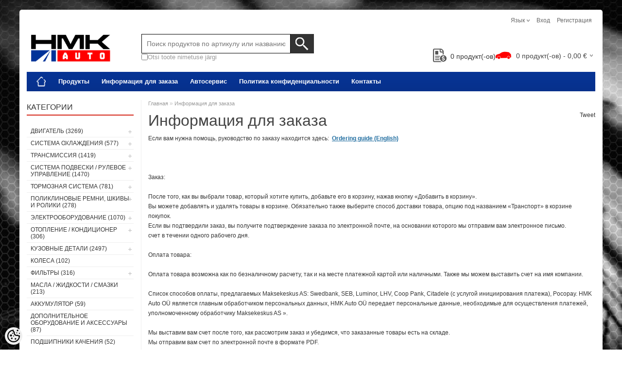

--- FILE ---
content_type: text/html; charset=UTF-8
request_url: https://pood.hmkauto.ee/ru/p/tellimisinfo
body_size: 36773
content:
<!DOCTYPE html>
<html dir="ltr" lang="ru">
<head>
<title>Информация для заказа @ Hmk Auto</title>

<meta charset="UTF-8" />
<meta name="keywords" content="citroen varuosad, peugeot varuosad, renault varuosad" />
<meta name="description" content="HMK Auto tellimiskeskuse tellimistingimused." />
<meta name="author" content="Hmk Auto" />
<meta name="generator" content="ShopRoller.com" />
<meta name="csrf-token" content="2m3xs2XTUxZESF82mCn9nmxszwlK1QL0rfLHGOMT" />

<meta property="og:type" content="website" />
<meta property="og:title" content="Hmk Auto" />
<meta property="og:image" content="https://pood.hmkauto.ee/media/Hmk/general/assets/HMK auto logo 2015 col.png" />
<meta property="og:url" content="https://pood.hmkauto.ee/ru/p/tellimisinfo" />
<meta property="og:site_name" content="Hmk Auto" />
<meta property="og:description" content="HMK Auto tellimiskeskuse tellimistingimused." />

<meta name="HandheldFriendly" content="True" />
<meta name="MobileOptimized" content="320" />
<meta name="viewport" content="width=device-width, initial-scale=1, minimum-scale=1, maximum-scale=1" />

<base href="https://pood.hmkauto.ee/" />


<link rel="stylesheet" href="https://pood.hmkauto.ee/skin/bigshop/css/all-2922.css" type="text/css" media="screen" />

<script type="text/javascript" src="https://pood.hmkauto.ee/skin/bigshop/js/all-2922.js"></script>


<style id="tk-theme-configurator-css" type="text/css">
</style>
<style id="tk-custom-css" type="text/css">
#menu {
	background-color: #063497;
	border-radius:0;
}

#menu > ul > li:hover > a {
    color: #fff;
    background: #000;
}

#header #cart .heading h4 {
    margin-right: 10px;
	background:none;
}

.box .box-heading span {
    border-bottom: 0;
}

.box .box-heading {
    border-bottom: 2px solid #d6281b;
}

body{
	background:url('https://pood.hmkauto.ee/media/Hmk/general/assets/wall.jpg');
	background-attachment:fixed;
	
}


body#tinymce{
	background:#fff;	
}

#header #logo img {
    max-width: 180px;
    max-height: 160px;
    position: relative;
    top: 20px;
}

/* Product grid */
.product-grid .name a:hover {
    color: #db291b;
}

.box-product > div .cart a.button, .box-product > div .cart input.button, .product-grid > div .cart a.button, .product-grid > div .cart input.button, .product-list > div .cart a.button, .product-list > div .cart input.button, .button.gray {
    background: #000;
    color: #fff;
}

#header #logo {
    float: left;
    margin: 16px 16px 5px 0px;
    margin-bottom: 30px;
}

a.button, input.button, button.button {
	background: #fd0017;
    border: none;
    -webkit-box-shadow: none;
    -moz-box-shadow: none;
    box-shadow: none;
    border-radius: 0px;
    -webkit-border-radius: 0px;
    -moz-border-radius: 0px;
}

.product-grid .cart {
    margin-bottom: 3px;
    background: #fd0017;
}

.box-product > div .cart a.button, .box-product > div .cart input.button, .product-grid > div .cart a.button, .product-grid > div .cart input.button, .product-list > div .cart a.button, .product-list > div .cart input.button, .button.gray {
    background: none;
    color: #fff;
}

.product-grid .price {
    font-size: 18px;
    color: #171311;
}

.product-grid > div:hover {
    border: 1px solid #db291b;
    box-shadow: none;
    border-radius: 0;
}

.product-grid > div {
    width: 215px;
    display: inline-block;
    vertical-align: top;
    margin-right: 10px;
    margin-bottom: 20px;
    background: #fff;
    text-align: center;
    padding-bottom: 10px;
    border: 1px solid #fff;
    padding: 8px;
    box-sizing: border-box;	
}

.box-product > div .cart a.button:hover, .box-product > div .cart input.button:hover, .product-grid > div .cart a.button:hover, .product-grid > div .cart input.button:hover, .product-list > div .cart a.button:hover, .product-list > div .cart input.button:hover {
    background: none;
    color: #fff;
    opacity: 1;
}

.product-grid .name a {
    width: 100%;
    padding: 0px;
}

.product-info .price-tag {
    background-color: #05308c;

}

.product-info .price {
    color: #05308c;
}

#button-cart {
    background: #fd0017;
}

#header .button-search{
	background:url('https://pood.hmkauto.ee/media/Hmk/general/assets/search_icon.png');
    background-color: #333;
    width: 48px;
    background-repeat: no-repeat;
    background-position: center center;
    height: 40px;	
}

#header #search input {
    background: #FFF;
    padding: 0 10px 0 10px;
    width: 285px;
    height: 38px;
    line-height: 40px;
    font-size: 14px;
    color: #333;
    border-radius: 0;
    -webkit-border-radius: 0;
    -moz-border-radius: 5px;
    border: 1px solid #000;
    box-shadow: none;
    outline: none;
}

#header #search {
    float: left;
    margin: 60px 0 0 40px;
    position: relative;
}

/* pagination */

.pagination .links b {
    border: 1px solid #000000;
    color: #fff;
    background: #db291b;
}

.pagination .links a:hover {
    color: #db291b;
    border: 1px solid #000;
}

.pagination .links a {
    display: inline-block;
    border: 1px solid #d8281b;
    padding: 4px 10px;
    text-decoration: none;
    color: #000000;
    background: #fff;
}

#notification .add-to-cart-msg {
    position: relative;
    top: 0;
    right: 0;
    padding: 10px;
    padding-left: 40px;
    background-color: #05308d;
    color: #fff;
    border: 0;
	z-index:0;
}

#notification .warning {
    background-color: #fd0017;
}

.success a {
    padding: 0;
    background: none;
    margin: 0px 3px;
    color: #fff;
    font-weight: bold;
}

.success {
    background: url('https://pood.hmkauto.ee/media/Hmk/general/assets/notification_tick.png') 10px center no-repeat;
}

.success .close, .warning .close, .attention .close, .information .close {
    background: url('https://pood.hmkauto.ee/media/Hmk/general/assets/close_icon.png') no-repeat;
}

.box-category > ul > li ul li a:hover, .list-item a:hover {
    color: #fd0017;
}


/* footer style */

#footer {
    background: #000;
}

#footer h3, #footer .column a  {
    color: #fff;
}

/* cart + wishlisht fix */

.product-grid div .cart{
    float: left;
    width: 100%;
	background:none;	
}

.product-grid div .cart .addToCartForm{
    border: 0;
    float: left;
    box-sizing: border-box;
    width: 100%;
    background: #fd0017;
    height: 28px;
}

.product-grid div .cart a.button, .product-grid div .cart a.button:hover{
    border: 0;
    float: left;
    box-sizing: border-box;
    width: 100%;
    background: #fd0017;
    height: 28px;	
}


.product-grid div .cart .wishlist {
    float: right;
    box-sizing: border-box;
    width: 100%;
    background: #05308b;
    font-size: 21px;
}

.product-grid div .cart .wishlist a {
    font-size: 12px;
    padding: 6px 0px;
    margin: 0;
    color: #fff;
    height: 16px;
    line-height: 16px;
    font-weight: bold;
}

#menu > ul > li > div {
    background: #fd0017;
    position: absolute;
    z-index: 1008;
    padding: 10px;
    border-radius: 0;
    -webkit-border-radius: 0;
    -moz-border-radius: 0px 0px 4px 4px;
    margin-left: 0 !important;
}

.box.product-attributes-wrap{
	display:none;	
}

.hinnaparing {
	right: 200px;
    position: absolute;
    bottom: 0;
}

.hinnaparing a {
	float: right;
    padding: 0 5px 0 0px;
    position: relative;
    line-height: 32px;
	font-size: 14px;
	margin-bottom: 3px;
}

.hinnaparing img {
	height: 28px;
	width: 28px;
	float: left;
    margin-right: 8px;
    padding-bottom: 4px;
}


.flex-wishcart-wrapper {
    display: flex;
    align-items: flex-start;
    justify-content: flex-start;
}

.right-qty-srs-product-cart {
    display: flex;
    flex-direction: column;
    align-items: stretch;
    margin-left: 5px;
}

.cart-srs-qty-hmk input[type="text"]{
    padding: 5px;
    font-size: 12px;
}

.cart-srs-wrap-hmk .button{
    width: 100%;
    box-sizing: border-box;
    margin-top: 5px;
    background: #06318e;
    cursor: pointer;
}


.sr-addon-addtosalesquote-button  {
    background: #06318e;
    padding: 11px 20px;
    display: flex;
    color: #fff;
    margin-bottom: 10px;
    text-transform: uppercase;
    height: 35px;
    line-height: 35px;
    padding: 0 15px;
    color: #fff;
    font-size: 14px;
    font-weight: normal;
    text-transform: uppercase;
    -webkit-transition: all 0.3s ease-in-out;
    -moz-transition: all 0.3s ease-in-out;
    -o-transition: all 0.3s ease-in-out;
    -ms-transition: all 0.3s ease-in-out;
    transition: all 0.3s ease-in-out;
}

.sr-addon-addtosalesquote-button:hover  {
    color: #fff;
}



.tk-product-page .social_media .widget {
    display: inline-block;
    margin-right: 0;
	float:left;
}

.product-grid div .cart a.button, .product-grid div .cart a.button:hover {
    border: 0;
    float: left;
    box-sizing: border-box;
    width: 100%;
    background: #fd0017;
    height: 28px;
    display: flex;
    align-items: center;
    justify-content: center;
}

.product-grid div .cart .wishlist {
    margin-top: 5px;
}

.product-info .cart div#compare-links{
	float:none;
}

.clearfx{
    clear: both;
    width: 100%;
    float: none !important;
}

#footer .column a {
    height: auto;
    line-height: 100%;
    margin-bottom: 10px;
}


.article-label-instock { background-image:url('https://pood.hmkauto.ee/media/Hmk/in-stock-1.jpg'); background-position:left top; }
</style>

<script type="text/javascript">
if(!Roller) var Roller = {};
Roller.config = new Array();
Roller.config['base_url'] = 'https://pood.hmkauto.ee/ru/';
Roller.config['base_path'] = '/';
Roller.config['cart/addtocart/after_action'] = '1';
Roller.config['skin_url'] = 'https://pood.hmkauto.ee/skin/bigshop/';
Roller.config['translate-fill_required_fields'] = 'Пожалуйста, заполните все обязательные поля';
Roller.t = {"form_error_fill_required_fields":"\u041f\u043e\u0436\u0430\u043b\u0443\u0439\u0441\u0442\u0430, \u0437\u0430\u043f\u043e\u043b\u043d\u0438\u0442\u0435 \u0432\u0441\u0435 \u043e\u0431\u044f\u0437\u0430\u0442\u0435\u043b\u044c\u043d\u044b\u0435 \u043f\u043e\u043b\u044f","cart_error_no_items_selected":"\u0412\u044b\u0431\u0440\u0430\u0442\u044c \u043f\u0440\u043e\u0434\u0443\u043a\u0442\u044b!"}
$( document ).ready(function() {


	// Add to cart click
	$('.addToCartBtnSalesquote').live('click', function(e)
	{
		var f = $(this).closest('div.addToCartForm');
		Roller.addToCart(
			f.find('input#article_id').val(),
			f.find('input#qty').val(),
			f.find('input[name=parent_article_id]').val(),
			{},
			{
				'comment': f.find('textarea[name=comment]').val()
			}
		);
		$(this).addClass('inCart');
	});
	
	
	$('.product-grid .name a').equalHeights();
	// PARAMEETRI JÄRGI HINNA MUUTMINE frontis
	//Check if on product page	
	if ($("body").hasClass("tk-product-page")) {
		
	$('.attribute tr td').each(function() {
		
		var td_val = $(this).html();
		console.log(td_val);
		
		if (td_val == 'Hinna lisandus') {
		
			//taking parameters value of "Hinna lisandus"
			var hind_lisandunud = $(this).next().html();
			
			var oige_hind = $('#price').html();
			var eemaldatud_tahis = oige_hind.replace('€', '');
				
			var hind1 = $.trim(parseInt(hind_lisandunud)); // 150(for example)
			var hind2 = $.trim(parseInt(eemaldatud_tahis)); //300 (for example)		
			//console.log('hind esimene on' + hind2 + 'Hind teine on' + hind1)
			
			var uus_hind = hind2 - hind1;
			var arvutus_kahekohaliseks = Math.round(uus_hind).toFixed(2).replace('.',',');
			var lopptulemus = arvutus_kahekohaliseks + ' €';
			console.log('uus hind on ' + lopptulemus);
			$('#price').text(lopptulemus);	
		}
	});		
	
	}		
	
	
	
});



// Roller.addToCart
Roller.addToCart = function(article_id, qty, parent_article_id)
{
	$.ajax({
		url: 'cart/additem',
		type: 'post',
		data: {
			'article_id': article_id, 
			'qty': qty,
			'parent_article_id': parent_article_id
		},
		dataType: 'json',
		success: function(json)
		{
			$('.success, .warning, .attention, .information, .error').remove();
			if (json['redirect'])
			{
				location = json['redirect'];
			}
			if (json['error'])
			{
				$('#notification').html('<div class="warning add-to-cart-msg" style="display:none;">'+json['error']+'<span class="close"></span></div>');
				$('#notification .warning').fadeIn();

				// Close notification with interval
				$('#notification .add-to-cart-msg')
					.delay(4444444000)
					.fadeOut('slow', function()
					{
						$(this).remove();
					}
				);
			}
			if (json['success'])
			{
				$('#notification').html('<div class="success add-to-cart-msg" style="display:none;">'+json['success']+'<span class="close"></span></div>');
				$('#notification .success').fadeIn();

				if(json['cart_total_qty']) {
					$('#cart #cart_total_qty').html( json['cart_total_qty'] );
				}
				if(json['cart_total_sum']) {
					$('#cart #cart_total_sum').html( json['cart_total_sum'] );
				}
				if(json['cart_mini_block']) {
					$('#cart .content').html( json['cart_mini_block'] );
				}

				// Redirect to cart
				if(Roller.getConfig('cart/addtocart/after_action') == 2)
				{
					window.location = Roller.getUrl('cart');
				}
				// Redirect to checkout
				else if(Roller.getConfig('cart/addtocart/after_action') == 3)
				{
					window.location = Roller.getUrl('checkout');
				}

				// Close notification with interval
				$('#notification .add-to-cart-msg')
					.delay(4000)
					.fadeOut('slow', function()
					{
						$(this).remove();
					}
				);
			}
		}
	});
};

$(document).ready(function()
{
	// Add to salesquote button in catalog page click
	$('.addon-salesquote-catalog-addto-button').on('click', function(e)
	{
		e.preventDefault();
		var productId = $(this).data('product_id');

		// Add to salesquote
		$.ajax({
			type: 'POST',
			url: 'addon/salesquote/ajax-add-product',
			data: {
				id: productId
			},
			cache: false,
			dataType: 'json',
			success: function(data, textStatus, jqXHR)
			{
				// Error
				if(data['error'])
				{
					Roller.Message.showErrorMessage( data['error'] );
				}
				// Success
				else if(data['success'])
				{
					Roller.Message.showSuccessMessage( data['success'] );
					$(document).trigger('sr:addon.salesquote.changed', [ data ]);
				}
				// Invalid response
				else
				{
					Roller.Message.showErrorMessage( 'Invalid ajax response' );
				}
			},
			error: function(jqXHR, textStatus, errorThrown)
			{
				Roller.Message.showErrorMessage( errorThrown );
			}
		});
	});

	$('.wishlist-email-popup-page .submitBtn').click(function() {
		$.fancybox.close()
	});
	
	/** ACCORDION ON MEIST PAGE */
	var acc = document.getElementsByClassName("accordion");
        var i;
        
        for (i = 0; i < acc.length; i++) {
          acc[i].addEventListener("click", function() {
            this.classList.toggle("active");
            var panel = this.nextElementSibling;
            if (panel.style.maxHeight){
              panel.style.maxHeight = null;
            } else {
              panel.style.maxHeight = panel.scrollHeight + "px";
            } 
          });
        }
	
	$('.contact-f').appendTo('.formm');
	
	$("input[name=name]").attr("placeholder", Roller.t.contctus_name);
	$("input[name=email]").attr("placeholder", Roller.t.contctus_email);
	$("input[name=phone]").attr("placeholder", Roller.t.contctus_phone);
	$("textarea[name=message]").attr("placeholder", Roller.t.contctus_message);
	
	$('.grid-item img').addClass('gHover');
	
	jQuery.easing['jswing']=jQuery.easing['swing'];jQuery.extend(jQuery.easing,{easeOutBounce:function(x,t,b,c,d){if((t/=d)<(1/2.75)){return c*(7.5625*t*t)+b}else if(t<(2/2.75)){return c*(7.5625*(t-=(1.5/2.75))*t+.75)+b}else if(t<(2.5/2.75)){return c*(7.5625*(t-=(2.25/2.75))*t+.9375)+b}else{return c*(7.5625*(t-=(2.625/2.75))*t+.984375)+b}}});

$('.gHover').hover(function() {
    $(this).stop().animate({
        top: -50
    }, 100, "easeOutSine");
}, function() {
    $(this).stop().animate({
        top: 0
    }, 100, "easeOutSine");
});
	
	
	$("#slideshow > div:gt(0)").hide();

setInterval(function() {
  $('#slideshow > div:first')
    .fadeOut(1000)
    .next()
    .fadeIn(1000)
    .end()
    .appendTo('#slideshow');
}, 3000);
});


Roller.compareAddItem = function(article_id) {
	$.ajax({
		url: 'account/compare/additem',
		type: 'post',
		data: {
			'article_id': article_id
		},
		dataType: 'json',
		success: function(json)
		{
			$('.success, .warning, .attention, .information, .error').remove();
			if (json['redirect'])
			{
				location = json['redirect'];
			}
			if (json['error'])
			{
				Roller.errorMessage(json['error']);
			}
			if (json['success'])
			{
				//$('#compare-links').html(json['data']);
				
				$("#compare-links").load(location.href + " #compare-links");
				Roller.successMessage(json['success']);
			}
		}
	});
};

Roller.compareRemoveItem = function(article_id, no_redirect) {
	$.ajax({
		url: 'account/compare/removeitem',
		type: 'post',
		data: {
			'article_id': article_id,
			'no_redirect': no_redirect
		},
		dataType: 'json',
		success: function(json)
		{
			$('.success, .warning, .attention, .information, .error').remove();
			if (json['redirect'])
			{
				location = json['redirect'];
			}
			if (json['error'])
			{
				Roller.errorMessage(json['error']);
			}
			if (json['success'])
			{
				//$('#compare-links').html(json['data']);
				$("#compare-links").load(location.href + " #compare-links");
				Roller.successMessage(json['success']);
			}
		}
	});
};

// treat the auto-complete action (delayed function)
function autoComplete(lastValue)
{
	// get the field value
	var part = acSearchField.val();

	// if it's empty clear the resuts box and return
	if(part == ''){
		clearAutoComplete();
		return;
	}

	// if it's equal the value from the time of the call, allow
	if(lastValue != part){
		return;
	}
	
	// get remote data as JSON
	$.getJSON(acURL + part, function(json){

		// get the total of results
		var ansLength = acListTotal = json.length;

		if(dataLayer) {
			dataLayer.push({
				event: "search",
				eventModel: {search_term: acSearchField.val()}
			});
		}
		
		// if there are results populate the results div
		if(ansLength > 0){

			var newData = '';

			// create a div for each result
			for(i=0; i < ansLength; i++) {
				newData += '<div class="unselected">' + json[i] + '</div>';
			}

			// update the results div
			acResultsDiv.html(newData);
			acResultsDiv.css("display","block");
			
			// for all divs in results
			var divs = $(acResultsId + " > div");
		
			// on mouse over clean previous selected and set a new one
			divs.mouseover( function() {
				divs.each(function(){ this.className = "unselected"; });
				this.className = "selected";
			})
		
			// on click copy the result text to the search field and hide
			divs.click( function() {
				if(dataLayer) {
					dataLayer.push({
					  event: "view_search_results",
					  eventModel: {search_term: acSearchField.val()}
					});
				}
				acSearchField.val(this.childNodes[0].nodeValue);
				clearAutoComplete();
			});

		} else {
			clearAutoComplete();
		}
	});
}

</script>


<script src="https://chat.translatewise.com/cw/chat/latest.js"
	 tw-client-key="c5toq84ofbgadczvqfn8wass" async ></script>

<meta name="google-site-verification" content="EpXX2_Eiy8Ts9Vm_s5YT-EDX3SxGzwJlvVpsahOKfyo" />



    <script>
        window.dataLayer = window.dataLayer || [];
        function gtag() { dataLayer.push(arguments); }
        gtag('consent', 'default', {
            'ad_user_data': 'denied',
            'ad_personalization': 'denied',
            'ad_storage': 'denied',
            'analytics_storage': 'denied',
            'wait_for_update': 500,
        });
    </script>

    <!-- Google Tag Manager -->
    <script
        type="text/javascript"
    >(function(w,d,s,l,i){w[l]=w[l]||[];w[l].push({'gtm.start':
                new Date().getTime(),event:'gtm.js'});var f=d.getElementsByTagName(s)[0],
            j=d.createElement(s),dl=l!='dataLayer'?'&l='+l:'';j.async=true;j.src=
            'https://www.googletagmanager.com/gtm.js?id='+i+dl;f.parentNode.insertBefore(j,f);
        })(window,document,'script','dataLayer','GTM-M2NVB72');
    </script>
    <!-- End Google Tag Manager -->

    <script>
        /*
		 *   Called when consent changes. Assumes that consent object contains keys which
		 *   directly correspond to Google consent types.
		 */
        const googleUserConsentListener = function() {
            let consent = this.options;
            gtag('consent', 'update', {
                'ad_user_data': consent.marketing,
                'ad_personalization': consent.marketing,
                'ad_storage': consent.marketing,
                'analytics_storage': consent.analytics
            });
        };

        $('document').ready(function(){
            Roller.Events.on('onUserConsent', googleUserConsentListener);
        });
    </script>

    <!-- Google Tag Manager Events -->
	
    <!-- Global Site Tag (gtag.js) - Google Tag Manager Event listeners -->
	        <script>
            let currency = "eur".toUpperCase();
            let shop = "";

            $(document).bind('sr:cart.changed', function(event, options) {
                let categories = [];
                //if product qty is positive then add
                if (!options || options.quantity_added_to_cart <= 0)
                {
                    //no track remove_from_cart
                    return;
                }

                //take product first category path(taxonomy)
                if (options.product_categories.length > 0)
                {
                    let category_parts = options.product_categories[0].split(" > ")
                    if (category_parts.length > 0) {
                        categories = categories.concat(category_parts);
                    }
                }
                dataLayer.push({ecommerce: null});
                dataLayer.push({
                    event: 'add_to_cart',
                    ecommerce:
                        {
                            currency: currency,
                            value: options.product_price * options.quantity_added_to_cart,
                            items:
                                [
                                    {
                                        item_id: options.product_sku,
                                        item_name: options.product_title,
                                        affiliation: shop,
                                        item_brand: options.product_brand,
                                        item_category: categories[0],
                                        item_category2: categories[1],
                                        item_category3: categories[2],
                                        item_category4: categories[3],
                                        item_category5: categories[4],
                                        price: options.product_price,
                                        quantity: options.quantity_added_to_cart
                                    }
                                ]
                        }
                })
            })
        </script>
	
</head>

<body class="browser-chrome browser-chrome-131.0.0.0 tk-language-ru_RU page-template-page-2columns_left content-template-content-cms_page body-cms-page cms-page-1 tk-cms-page-1 tk-cms-page-tellimisinfo">

<div id="fb-root"></div>
<script type="text/plain" data-category="analytics" async defer crossorigin="anonymous" src="https://connect.facebook.net/ru_RU/sdk.js#xfbml=1&version=v11.0&appId=386731248061277&autoLogAppEvents=1"></script>

<!-- Google Tag Manager (noscript) -->
<noscript><iframe src="https://www.googletagmanager.com/ns.html?id=GTM-M2NVB72"
				  height="0" width="0" style="display:none;visibility:hidden"></iframe></noscript>
<!-- End Google Tag Manager (noscript) -->

<div class="main-wrapper">

	<div id="header">
		<div id="welcome">

		<form action="#" method="post">
<div id="language">
	язык	<ul>
	
		<li>
			<a href="https://pood.hmkauto.ee/et" title="Eesti keel">
				<img src="https://pood.hmkauto.ee/skin/bigshop/image/flags/et.png" alt="Eesti keel">
				Eesti keel			</a>
		</li>

	
		<li>
			<a href="https://pood.hmkauto.ee/en" title="English">
				<img src="https://pood.hmkauto.ee/skin/bigshop/image/flags/en.png" alt="English">
				English			</a>
		</li>

	
		<li>
			<a href="https://pood.hmkauto.ee/fi" title="Suomeksi">
				<img src="https://pood.hmkauto.ee/skin/bigshop/image/flags/fi.png" alt="Suomeksi">
				Suomeksi			</a>
		</li>

	
		<li>
			<a href="https://pood.hmkauto.ee/ru" title="Pусский">
				<img src="https://pood.hmkauto.ee/skin/bigshop/image/flags/ru.png" alt="Pусский">
				Pусский			</a>
		</li>

	
		<li>
			<a href="https://pood.hmkauto.ee/fr" title="Français">
				<img src="https://pood.hmkauto.ee/skin/bigshop/image/flags/fr.png" alt="Français">
				Français			</a>
		</li>

		</ul>
</div>
</form>

		
				<a href="https://pood.hmkauto.ee/ru/login">Вход</a>
	
				<a href="https://pood.hmkauto.ee/ru/account/register">Регистрация</a>        
	

</div>

<div id="header-content-block"></div>

<div id="logo"><a href="https://pood.hmkauto.ee/ru/home">
			<img src="https://pood.hmkauto.ee/media/Hmk/general/assets/HMK auto logo 2015 col.png" alt="Hmk Auto" />
	</a></div>

<div id="search"><div class="search_widget_flex_helper">

<div class="search_widget_form_srs">	
<form id="searchForm" action="https://pood.hmkauto.ee/ru/search" method="get">
			<input type="hidden" name="page" value="1" />
	<input type="hidden" name="q" value="" />
</form>

<div class="button-search"></div>
<input type="text" id="filter_name" name="filter_name" value="" placeholder="Поиск продуктов по артикулу или названию..." onClick="this.select();" onKeyDown="this.style.color = '#333';" class="search-autocomplete" />
</div>
	
    <div class="search_widget_input_srs">
        <input type="checkbox" id="search_name" name="search_name">
        <label for="search_name">Otsi toote nimetuse järgi</label>    
    </div>   
	
</div>	

<style>
.search_widget_flex_helper {
    display: flex;
    align-items: stretch;
    justify-content: flex-start;
    flex-direction: column;
    align-content: flex-start;
    text-align: left;
    gap: 10px;
    margin-bottom: 10px;
}	
	
.search_widget_input_srs{
    display: flex;
    gap: 5px;
    align-items: center;
    font-size: 13px;
    color: #999;
}
	
#header #search .search_widget_input_srs input{
	width: auto;
    height: auto;
}
	
#header #search {
    margin: 40px 0 10px 40px;
}	
	
</style>	

<script>
jQuery(document).ready(function($) {
    // Function to process the search query based on the checkbox state
    function processSearchQuery() {
        var query = $('#filter_name').val();

        // Check the checkbox state
        if (!$('#search_name').is(':checked')) {
            // If unchecked, remove spaces
            query = query.replace(/\s+/g, '');
        }

        return query;
    }

    // Handle search button click
    $('.button-search').on('click', function() {
        var f = $('#searchForm');
        var query = processSearchQuery();

        console.log('Checkbox checked:', $('#search_name').is(':checked'));
        console.log('Processed query:', query);

        if (query) {
            f.find('input[name="q"]').val(query);
            f.submit();
        } else {
            $('#filter_name').select();
        }
    });

    // Handle Enter keypress in search field
    $('#filter_name').on('keydown', function(e) {
        if (e.keyCode === 13) { // Enter key
            e.preventDefault();
            var f = $('#searchForm');
            var query = processSearchQuery();

            console.log('Checkbox checked:', $('#search_name').is(':checked'));
            console.log('Processed query:', query);

            if (query) {
                f.find('input[name="q"]').val(query);
                f.submit();
            }
        }
    });

$(document).on('paste', '#filter_name', function(e) {
    let input = $(this);

    setTimeout(function() {
        let currentValue = input.val();
        if (!$('#search_name').is(':checked')) {
            currentValue = currentValue.replace(/\s+/g, '');
        }
        input.val(currentValue);

        console.log('Checkbox checked:', $('#search_name').is(':checked'));
        console.log('Pasted value:', currentValue);
    }, 0);
});

	
});
</script>




</div>

<div class="hinnaparing">
	<div id="srAddonSalesquoteButton">
		<a href="https://pood.hmkauto.ee/ru/addon/salesquote">
			<img src="https://pood.hmkauto.ee/media/Hmk/general/hinnaparing_icon.png"/>
			<span>0</span> продукт(-ов)		</a>
	</div>
	<script>
		$(document).on('sr:addon.salesquote.changed', function(e, data)
					   {
			$('#srAddonSalesquoteButton span').text( data.total_quantity );
		});
	</script>
</div>	

		<div id="cart" class="">
		<div class="heading" onclick="window.location='https://pood.hmkauto.ee/ru/cart'">
			<h4><img width="32" height="32" alt="" src="https://pood.hmkauto.ee/media/Hmk/general/assets/car_icon.png"></h4>
			<a><span id="cart-total">
				<span id="cart_total_qty">0</span> продукт(-ов) - 
				<span id="cart_total_sum">0,00</span> €
			</span></a>
		</div>
		<div class="content"></div>
	</div>
	</div>

		<div id="menu">
			<span>Меню</span>
	<ul>

						<li class="home" style="z-index:1100;">
			<a href="https://pood.hmkauto.ee/ru/home"><span>Главная</span></a>
		</li>
		
						<li style="z-index:1099;">
			<a href="https://pood.hmkauto.ee/ru/category">Продукты</a>
		</li>
		
				
						<li class="tk-cms-page-1 tk-cms-page-tellimisinfo" style="z-index:1097;">
			<a href="https://pood.hmkauto.ee/ru/p/tellimisinfo">Информация для заказа</a>
			
<div>
	<ul>
	
		<li class="tk-cms-page-15 tk-cms-page-toote-tagastusvorm">
			<a href="https://pood.hmkauto.ee/ru/p/toote-tagastusvorm">Возврат товара</a>
					</li>

		</ul>
</div>
		</li>
				<li class="tk-cms-page-3 tk-cms-page-ettevottest" style="z-index:1097;">
			<a href="https://pood.hmkauto.ee/ru/p/ettevottest">Автосервис</a>
			
<div>
	<ul>
	
		<li class="tk-cms-page-7 tk-cms-page-teenused">
			<a href="https://pood.hmkauto.ee/ru/p/teenused">Услуги</a>
					</li>

	
		<li class="tk-cms-page-4 tk-cms-page-teenuste-hinnad">
			<a href="https://pood.hmkauto.ee/ru/p/teenuste-hinnad">Стоимость услуг</a>
					</li>

	
		<li class="tk-cms-page-5 tk-cms-page-tagasillad">
			<a href="https://pood.hmkauto.ee/ru/p/tagasillad">Задние мосты</a>
					</li>

	
		<li class="tk-cms-page-6 tk-cms-page-chiptuuning">
			<a href="https://pood.hmkauto.ee/ru/p/chiptuuning">Чип-тюнинг</a>
					</li>

	
		<li class="tk-cms-page-9 tk-cms-page-sillastend">
			<a href="https://pood.hmkauto.ee/ru/p/sillastend">Развал-схождение</a>
					</li>

		</ul>
</div>
		</li>
				<li class="tk-cms-page-16 tk-cms-page-privaatsuspoliitika" style="z-index:1097;">
			<a href="https://pood.hmkauto.ee/ru/p/privaatsuspoliitika">Политика конфиденциальности</a>
			
		</li>
				<li class="tk-cms-page-2 tk-cms-page-kontakt" style="z-index:1097;">
			<a href="https://pood.hmkauto.ee/ru/p/kontakt">Контакты</a>
			
		</li>
		
	</ul>
	</div>
	<div id="container">

				<div id="notification">
					</div>

				<div id="column-left">

						
<div class="box category">
	<div class="box-heading"><span>Категории</span></div>
	<div class="box-content box-category">
		<ul id="custom_accordion">

						
		
		
		<li class="level_0 tk-category-2">
			<a class="cuuchild " href="https://pood.hmkauto.ee/ru/c/dvigatel">Двигатель (3269)</a> <span class="down"></span>
			<ul>
												
		
		
		<li class="level_1 tk-category-263">
			<a class="cuuchild " href="https://pood.hmkauto.ee/ru/c/sistema-gazoraspredelenija-grm">Система газораспределения (ГРМ) (503)</a> <span class="down"></span>
			<ul>
												
		
		
		<li class="level_2 tk-category-474">
			<a class="nochild " href="https://pood.hmkauto.ee/ru/c/komplekt-zubchatogo-remnja-grm-s-vodjanoj-pompoj">Комплект зубчатого ремня ГРМ с водяной помпой (38)</a>
		</li>

			
		
		<li class="level_2 tk-category-104">
			<a class="nochild " href="https://pood.hmkauto.ee/ru/c/komplekt-zubchatogo-remnja-grm">Комплект зубчатого ремня ГРМ (58)</a>
		</li>

			
		
		<li class="level_2 tk-category-103">
			<a class="nochild " href="https://pood.hmkauto.ee/ru/c/zubchatyj-remen-grm">Зубчатый ремень ГРМ (16)</a>
		</li>

			
		
		<li class="level_2 tk-category-105">
			<a class="nochild " href="https://pood.hmkauto.ee/ru/c/natjazhitel-nye-i-napravljajuschie-roliki-remnja-grm">Натяжительные и направляющие ролики ремня ГРМ (34)</a>
		</li>

			
		
		<li class="level_2 tk-category-106">
			<a class="nochild " href="https://pood.hmkauto.ee/ru/c/kryshki-zubchatogo-remnja-grm">Крышки зубчатого ремня ГРМ (25)</a>
		</li>

			
		
		<li class="level_2 tk-category-538">
			<a class="nochild " href="https://pood.hmkauto.ee/ru/c/jelektro-magnitnye-klapana-dvs-i-fazoreguljatora">Электро-магнитныe клапана ДВС, и фазорегулятора  (7)</a>
		</li>

			
		
		<li class="level_2 tk-category-592">
			<a class="cuuchild " href="https://pood.hmkauto.ee/ru/c/shkivy-raspredvala-i-bolty-kreplenija-shkiva">Шкивы распредвала и болты крепления шкива (31)</a> <span class="down"></span>
			<ul>
												
		
		
		<li class="level_3 tk-category-108">
			<a class="nochild " href="https://pood.hmkauto.ee/ru/c/shkivy-raspredvala">Шкивы распредвала (25)</a>
		</li>

			
		
		<li class="level_3 tk-category-558">
			<a class="nochild " href="https://pood.hmkauto.ee/ru/c/bolty-kreplenija-shkiva-raspredvala">Болты крепления шкива распредвала (6)</a>
		</li>

				</ul>
		</li>

				
		
		<li class="level_2 tk-category-524">
			<a class="nochild " href="https://pood.hmkauto.ee/ru/c/shkivy-toplivnogo-nasosa">Шкивы топливного насоса (6)</a>
		</li>

			
		
		<li class="level_2 tk-category-366">
			<a class="cuuchild " href="https://pood.hmkauto.ee/ru/c/cepi-grm-napravljajuschie-natjazhiteli">Цепи ГРМ, направляющие, натяжители (60)</a> <span class="down"></span>
			<ul>
												
		
		
		<li class="level_3 tk-category-367">
			<a class="nochild " href="https://pood.hmkauto.ee/ru/c/bolty-kreplenija-napravljajuschej-cepi-grm">Болты крепления направляющей цепи ГРМ (5)</a>
		</li>

			
		
		<li class="level_3 tk-category-365">
			<a class="nochild " href="https://pood.hmkauto.ee/ru/c/cepi-i-komplekty-grm">Цепи и комплекты ГРМ (35)</a>
		</li>

			
		
		<li class="level_3 tk-category-581">
			<a class="nochild " href="https://pood.hmkauto.ee/ru/c/natjazhitel-cepi-grm">Натяжитель цепи ГРМ (7)</a>
		</li>

			
		
		<li class="level_3 tk-category-582">
			<a class="nochild " href="https://pood.hmkauto.ee/ru/c/napravljajuschie-cepi-grm">Направляющие цепи ГРМ (13)</a>
		</li>

				</ul>
		</li>

				
		
		<li class="level_2 tk-category-368">
			<a class="cuuchild " href="https://pood.hmkauto.ee/ru/c/zvezdochki-i-shesterni-dvigatelja">Звездочки и шестерни двигателя (35)</a> <span class="down"></span>
			<ul>
												
		
		
		<li class="level_3 tk-category-369">
			<a class="nochild " href="https://pood.hmkauto.ee/ru/c/bolty-zvezdochki-dvigatelja">Болты звездочки двигателя (7)</a>
		</li>

			
		
		<li class="level_3 tk-category-470">
			<a class="nochild " href="https://pood.hmkauto.ee/ru/c/shesterni-i-shkivy-grm-dvigatelja">Шестерни и шкивы ГРМ двигателя (20)</a>
		</li>

			
		
		<li class="level_3 tk-category-583">
			<a class="nochild " href="https://pood.hmkauto.ee/ru/c/zvezdochki-grm-dvigatelja">Звездочки ГРМ двигателя (8)</a>
		</li>

				</ul>
		</li>

				
		
		<li class="level_2 tk-category-370">
			<a class="nochild " href="https://pood.hmkauto.ee/ru/c/kryshki-cepi-grm-kryshki-dvigatelja">Крышки цепи ГРМ , крышки двигателя (15)</a>
		</li>

			
		
		<li class="level_2 tk-category-376">
			<a class="cuuchild " href="https://pood.hmkauto.ee/ru/c/klapana-regulirovka">Клапана / регулировка (34)</a> <span class="down"></span>
			<ul>
												
		
		
		<li class="level_3 tk-category-377">
			<a class="nochild " href="https://pood.hmkauto.ee/ru/c/koromysla-rokera-gidrokompensatory">Коромысла (рокера), гидрокомпенсаторы (14)</a>
		</li>

			
		
		<li class="level_3 tk-category-584">
			<a class="nochild " href="https://pood.hmkauto.ee/ru/c/klapany-dvigatelja">Клапаны двигателя (9)</a>
		</li>

			
		
		<li class="level_3 tk-category-585">
			<a class="nochild " href="https://pood.hmkauto.ee/ru/c/drugie-detali-klapannogo-mehanizma">Другие детали клапанного механизма (11)</a>
		</li>

				</ul>
		</li>

				
		
		<li class="level_2 tk-category-378">
			<a class="nochild " href="https://pood.hmkauto.ee/ru/c/raspredvaly">Распредвалы (13)</a>
		</li>

			
		
		<li class="level_2 tk-category-379">
			<a class="cuuchild " href="https://pood.hmkauto.ee/ru/c/klapannaja-kryshka-maslozalivnye-probki">Клапанная крышка , маслозаливные пробки (48)</a> <span class="down"></span>
			<ul>
												
		
		
		<li class="level_3 tk-category-507">
			<a class="nochild " href="https://pood.hmkauto.ee/ru/c/kryshka-maslozalivnoj-gorloviny">Крышка маслозаливной горловины (20)</a>
		</li>

			
		
		<li class="level_3 tk-category-593">
			<a class="nochild " href="https://pood.hmkauto.ee/ru/c/klapannaja-kryshka-1">Клапанная крышка (28)</a>
		</li>

				</ul>
		</li>

				
		
		<li class="level_2 tk-category-594">
			<a class="cuuchild " href="https://pood.hmkauto.ee/ru/c/shkivy-kolenvala-i-bolty-kreplenija-shkiva">Шкивы коленвала и болты крепления шкива (83)</a> <span class="down"></span>
			<ul>
												
		
		
		<li class="level_3 tk-category-109">
			<a class="nochild " href="https://pood.hmkauto.ee/ru/c/shkivy-kolenvala">Шкивы коленвала (69)</a>
		</li>

			
		
		<li class="level_3 tk-category-559">
			<a class="nochild " href="https://pood.hmkauto.ee/ru/c/bolty-kreplenija-shkiva-kolenvala">Болты крепления шкива коленвала (16)</a>
		</li>

				</ul>
		</li>

					</ul>
		</li>

				
		
		<li class="level_1 tk-category-380">
			<a class="cuuchild " href="https://pood.hmkauto.ee/ru/c/shatuny-i-vkladyshi">Шатуны и вкладыши (13)</a> <span class="down"></span>
			<ul>
												
		
		
		<li class="level_2 tk-category-586">
			<a class="nochild " href="https://pood.hmkauto.ee/ru/c/shatuny">Шатуны (7)</a>
		</li>

			
		
		<li class="level_2 tk-category-587">
			<a class="nochild " href="https://pood.hmkauto.ee/ru/c/shatunnye-vkladyshi">Шатунные вкладыши (6)</a>
		</li>

				</ul>
		</li>

				
		
		<li class="level_1 tk-category-516">
			<a class="nochild " href="https://pood.hmkauto.ee/ru/c/porshni-komplekty-porshnevyh-kolec">Поршни, комплекты поршневых колец (4)</a>
		</li>

			
		
		<li class="level_1 tk-category-597">
			<a class="nochild " href="https://pood.hmkauto.ee/ru/c/dvigatel-i-blok-dvigatelja-v-sbore">Двигатель и блок двигателя в сборе (13)</a>
		</li>

			
		
		<li class="level_1 tk-category-3">
			<a class="cuuchild " href="https://pood.hmkauto.ee/ru/c/prokladki-sal-niki-dvigatelja">Прокладки/сальники двигателя (444)</a> <span class="down"></span>
			<ul>
												
		
		
		<li class="level_2 tk-category-588">
			<a class="nochild " href="https://pood.hmkauto.ee/ru/c/prokladki-sistemy-ohlazhdenija">Прокладки системы охлаждения (48)</a>
		</li>

			
		
		<li class="level_2 tk-category-372">
			<a class="nochild " href="https://pood.hmkauto.ee/ru/c/prokladka-klapannoj-kryshki">Прокладка клапанной крышки (44)</a>
		</li>

			
		
		<li class="level_2 tk-category-407">
			<a class="nochild " href="https://pood.hmkauto.ee/ru/c/maslos-emnye-kolpachki">Маслосъемные  колпачки (8)</a>
		</li>

			
		
		<li class="level_2 tk-category-410">
			<a class="nochild " href="https://pood.hmkauto.ee/ru/c/prokladki-kryshki-dvigatelja-grm">Прокладки крышки двигателя(ГРМ) (16)</a>
		</li>

			
		
		<li class="level_2 tk-category-371">
			<a class="nochild " href="https://pood.hmkauto.ee/ru/c/komplekty-prokladok-dvigatelja">Комплекты прокладок двигателя (21)</a>
		</li>

			
		
		<li class="level_2 tk-category-589">
			<a class="nochild " href="https://pood.hmkauto.ee/ru/c/drugie-prokladki-dvigatelja">Другие прокладки двигателя (11)</a>
		</li>

			
		
		<li class="level_2 tk-category-374">
			<a class="nochild " href="https://pood.hmkauto.ee/ru/c/sal-niki-i-zaglushki-raspredvala">Сальники и заглушки распредвала (32)</a>
		</li>

			
		
		<li class="level_2 tk-category-409">
			<a class="nochild " href="https://pood.hmkauto.ee/ru/c/uplotnenie-forsunok-i-svechej-nakalivanija-zazhiganija">Уплотнение форсунок и свечей накаливания/зажигания (39)</a>
		</li>

			
		
		<li class="level_2 tk-category-373">
			<a class="nochild " href="https://pood.hmkauto.ee/ru/c/prokladki-golovki-bloka-cilindrov-gbc">Прокладки головки блока цилиндров(ГБЦ) (20)</a>
		</li>

			
		
		<li class="level_2 tk-category-414">
			<a class="nochild " href="https://pood.hmkauto.ee/ru/c/prokladki-vpusknogo-kollektora">Прокладки впускного коллектора (21)</a>
		</li>

			
		
		<li class="level_2 tk-category-596">
			<a class="nochild " href="https://pood.hmkauto.ee/ru/c/prokladki-toplivnoj-sistemy">Прокладки топливной системы (31)</a>
		</li>

			
		
		<li class="level_2 tk-category-416">
			<a class="nochild " href="https://pood.hmkauto.ee/ru/c/prokladki-vypusknogo-kollektora">Прокладки выпускного коллектора (12)</a>
		</li>

			
		
		<li class="level_2 tk-category-399">
			<a class="nochild " href="https://pood.hmkauto.ee/ru/c/sal-niki-kolenvala">Сальники коленвала (51)</a>
		</li>

			
		
		<li class="level_2 tk-category-400">
			<a class="nochild " href="https://pood.hmkauto.ee/ru/c/prokladki-poddona-kartera-kol-ca-slivnoj-probki">Прокладки поддона картера/Кольца сливной пробки (30)</a>
		</li>

			
		
		<li class="level_2 tk-category-396">
			<a class="nochild " href="https://pood.hmkauto.ee/ru/c/prokladki-korpusa-masljanogo-fil-tra-radiatora">Прокладки корпуса масляного фильтра/радиатора (26)</a>
		</li>

			
		
		<li class="level_2 tk-category-425">
			<a class="nochild " href="https://pood.hmkauto.ee/ru/c/prokladki-masljanogo-nasosa">Прокладки масляного насоса (6)</a>
		</li>

				</ul>
		</li>

				
		
		<li class="level_1 tk-category-4">
			<a class="cuuchild " href="https://pood.hmkauto.ee/ru/c/podushki-dvigatelja-vtulki-i-kronshtejny">Подушки двигателя, втулки и кронштейны (173)</a> <span class="down"></span>
			<ul>
												
		
		
		<li class="level_2 tk-category-590">
			<a class="nochild " href="https://pood.hmkauto.ee/ru/c/kronshtejny-dvigatelja">Kронштейны двигателя (13)</a>
		</li>

			
		
		<li class="level_2 tk-category-591">
			<a class="nochild " href="https://pood.hmkauto.ee/ru/c/podushki-dvigatelja-vtulki">Подушки двигателя, втулки (160)</a>
		</li>

				</ul>
		</li>

				
		
		<li class="level_1 tk-category-579">
			<a class="cuuchild " href="https://pood.hmkauto.ee/ru/c/zaschita-kryshka-dvigatelja-i-kreplenija-kryshki">Защита(крышка) двигателя и крепления крышки  (17)</a> <span class="down"></span>
			<ul>
												
		
		
		<li class="level_2 tk-category-5">
			<a class="nochild " href="https://pood.hmkauto.ee/ru/c/kreplenija-kryshki-dvigatelja">Крепления крышки двигателя (14)</a>
		</li>

			
		
		<li class="level_2 tk-category-595">
			<a class="nochild " href="https://pood.hmkauto.ee/ru/c/zaschita-kryshka-dvigatelja">Защита(крышка) двигателя (3)</a>
		</li>

				</ul>
		</li>

				
		
		<li class="level_1 tk-category-264">
			<a class="cuuchild " href="https://pood.hmkauto.ee/ru/c/bolty-i-gajki-kreplenija-detalej-dvigatelja">Болты и гайки крепления деталей двигателя (38)</a> <span class="down"></span>
			<ul>
												
		
		
		<li class="level_2 tk-category-375">
			<a class="nochild " href="https://pood.hmkauto.ee/ru/c/bolt-golovki-bloka-cilindrov-gbc">Болт головки блока цилиндров(ГБЦ) (6)</a>
		</li>

			
		
		<li class="level_2 tk-category-537">
			<a class="nochild " href="https://pood.hmkauto.ee/ru/c/drugie-bolty-i-gajki-dlja-dvigatelja">Другие болты и гайки для двигателя (29)</a>
		</li>

				</ul>
		</li>

				
		
		<li class="level_1 tk-category-536">
			<a class="nochild " href="https://pood.hmkauto.ee/ru/c/golovka-bloka-cilindrov-gbc">Головка блока цилиндров(ГБЦ) (4)</a>
		</li>

			
		
		<li class="level_1 tk-category-14">
			<a class="cuuchild " href="https://pood.hmkauto.ee/ru/c/detali-sistemy-pitanija-dvigatelja">Детали системы питания двигателя (1313)</a> <span class="down"></span>
			<ul>
												
		
		
		<li class="level_2 tk-category-18">
			<a class="cuuchild " href="https://pood.hmkauto.ee/ru/c/korpusa-toplivnyh-fil-trov-i-detali">Корпуса топливных фильтров и детали (44)</a> <span class="down"></span>
			<ul>
												
		
		
		<li class="level_3 tk-category-600">
			<a class="nochild " href="https://pood.hmkauto.ee/ru/c/datchiki-toplivnogo-fil-tra">Датчики топливного фильтра (18)</a>
		</li>

			
		
		<li class="level_3 tk-category-601">
			<a class="nochild " href="https://pood.hmkauto.ee/ru/c/korpus-toplivnogo-fil-tra">Корпус топливного фильтра (14)</a>
		</li>

			
		
		<li class="level_3 tk-category-602">
			<a class="nochild " href="https://pood.hmkauto.ee/ru/c/detali-korpusa-toplivnogo-fil-tra">Детали корпуса топливного фильтра (12)</a>
		</li>

				</ul>
		</li>

				
		
		<li class="level_2 tk-category-349">
			<a class="cuuchild " href="https://pood.hmkauto.ee/ru/c/nasosy-podachi-topliva-prokladki-i.t.d.">Насосы подачи топлива , прокладки и.т.д. (50)</a> <span class="down"></span>
			<ul>
												
		
		
		<li class="level_3 tk-category-604">
			<a class="nochild " href="https://pood.hmkauto.ee/ru/c/datchiki-urovnja-topliva-i-nasosy">Датчики уровня топлива и насосы (26)</a>
		</li>

			
		
		<li class="level_3 tk-category-525">
			<a class="nochild " href="https://pood.hmkauto.ee/ru/c/gajki-i-prokladki-toplivnogo-nasosa">Гайки и прокладки топливного насоса (17)</a>
		</li>

				</ul>
		</li>

				
		
		<li class="level_2 tk-category-725">
			<a class="cuuchild " href="https://pood.hmkauto.ee/ru/c/tnvd-dlja-benzina-dizelja-1">ТНВД для бензина/дизеля (20)</a> <span class="down"></span>
			<ul>
												
		
		
		<li class="level_3 tk-category-605">
			<a class="nochild " href="https://pood.hmkauto.ee/ru/c/tnvd-dlja-benzina-dizelja">ТНВД для бензина/дизеля (13)</a>
		</li>

			
		
		<li class="level_3 tk-category-580">
			<a class="nochild " href="https://pood.hmkauto.ee/ru/c/drugie-detali-toplivnogo-nasosa">Другие детали топливного насоса (7)</a>
		</li>

				</ul>
		</li>

				
		
		<li class="level_2 tk-category-15">
			<a class="cuuchild " href="https://pood.hmkauto.ee/ru/c/datchiki-i-klapany-sistemy-pitanija-dvigatelja">Датчики и клапаны системы питания двигателя (272)</a> <span class="down"></span>
			<ul>
												
		
		
		<li class="level_3 tk-category-560">
			<a class="nochild " href="https://pood.hmkauto.ee/ru/c/datchiki-davlenija-vozduha-dad">Датчики давления воздуха(ДАД) (22)</a>
		</li>

			
		
		<li class="level_3 tk-category-418">
			<a class="nochild " href="https://pood.hmkauto.ee/ru/c/datchiki-massovogo-rashoda-vozduha-dmrv">Датчики массового расхода воздуха (ДМРВ) (30)</a>
		</li>

			
		
		<li class="level_3 tk-category-436">
			<a class="nochild " href="https://pood.hmkauto.ee/ru/c/reguljatory-davlenija-topliva">Регуляторы давления топлива (13)</a>
		</li>

			
		
		<li class="level_3 tk-category-521">
			<a class="nochild " href="https://pood.hmkauto.ee/ru/c/datchiki-davlenija-topliva">Датчики давления топлива (16)</a>
		</li>

			
		
		<li class="level_3 tk-category-607">
			<a class="cuuchild " href="https://pood.hmkauto.ee/ru/c/drossel-nye-zaslonki-i-detali">Дроссельные заслонки и детали (43)</a> <span class="down"></span>
			<ul>
												
		
		
		<li class="level_4 tk-category-471">
			<a class="nochild " href="https://pood.hmkauto.ee/ru/c/detali-drossel-nyh-zaslonok">Детали дроссельных заслонок (5)</a>
		</li>

			
		
		<li class="level_4 tk-category-452">
			<a class="nochild " href="https://pood.hmkauto.ee/ru/c/drossel-nye-zaslonki">Дроссельные заслонки (39)</a>
		</li>

				</ul>
		</li>

				
		
		<li class="level_3 tk-category-455">
			<a class="nochild " href="https://pood.hmkauto.ee/ru/c/jelektricheskie-i-vakuumnye-jelektromagnitnye-klapany">Электрические и вакуумные электромагнитные клапаны (49)</a>
		</li>

			
		
		<li class="level_3 tk-category-572">
			<a class="nochild " href="https://pood.hmkauto.ee/ru/c/klapany-otvoda-parov-topliva">Клапаны отвода паров топлива (3)</a>
		</li>

			
		
		<li class="level_3 tk-category-574">
			<a class="nochild " href="https://pood.hmkauto.ee/ru/c/klapany-i-reguljatory-holostogo-hoda">Клапаны и регуляторы холостого хода (11)</a>
		</li>

			
		
		<li class="level_3 tk-category-606">
			<a class="nochild " href="https://pood.hmkauto.ee/ru/c/datchiki-temperatury-sistemy-pitanija-dvigatelja">Датчики температуры системы питания двигателя (5)</a>
		</li>

				</ul>
		</li>

				
		
		<li class="level_2 tk-category-411">
			<a class="cuuchild " href="https://pood.hmkauto.ee/ru/c/klapany-i-ohladiteli-egr">Клапаны и охладители EGR (185)</a> <span class="down"></span>
			<ul>
												
		
		
		<li class="level_3 tk-category-412">
			<a class="nochild " href="https://pood.hmkauto.ee/ru/c/trubki-i-homuty-egr">Трубки и хомуты EGR (25)</a>
		</li>

			
		
		<li class="level_3 tk-category-408">
			<a class="nochild " href="https://pood.hmkauto.ee/ru/c/prokladki-klapana-egr-i-ohladitelja">Прокладки клапана EGR и охладителя (73)</a>
		</li>

			
		
		<li class="level_3 tk-category-608">
			<a class="nochild " href="https://pood.hmkauto.ee/ru/c/egr-klapan">EGR клапан (40)</a>
		</li>

			
		
		<li class="level_3 tk-category-609">
			<a class="nochild " href="https://pood.hmkauto.ee/ru/c/ohladitel-egr">Охладитель EGR (24)</a>
		</li>

			
		
		<li class="level_3 tk-category-610">
			<a class="nochild " href="https://pood.hmkauto.ee/ru/c/modul-ohlazhdenija-egr">Модуль охлаждения EGR (30)</a>
		</li>

				</ul>
		</li>

				
		
		<li class="level_2 tk-category-268">
			<a class="nochild " href="https://pood.hmkauto.ee/ru/c/trosy-gaza">Тросы газа (8)</a>
		</li>

			
		
		<li class="level_2 tk-category-382">
			<a class="nochild " href="https://pood.hmkauto.ee/ru/c/jelektronnie-pedali-gaza-i-datchiki-polozhenija-pedali">Электронние педали газа и датчики положения педали (30)</a>
		</li>

			
		
		<li class="level_2 tk-category-19">
			<a class="cuuchild " href="https://pood.hmkauto.ee/ru/c/toplivnye-forsunki-toplivnye-trubki-i-detali">Топливные форсунки, топливные трубки и детали (258)</a> <span class="down"></span>
			<ul>
												
		
		
		<li class="level_3 tk-category-549">
			<a class="nochild " href="https://pood.hmkauto.ee/ru/c/forsunki-dizel-nye">Форсунки дизельные (47)</a>
		</li>

			
		
		<li class="level_3 tk-category-522">
			<a class="cuuchild " href="https://pood.hmkauto.ee/ru/c/trubki-obratki-forsunok-i-ih-detali">Трубки обратки форсунок и их детали (45)</a> <span class="down"></span>
			<ul>
												
		
		
		<li class="level_4 tk-category-528">
			<a class="nochild " href="https://pood.hmkauto.ee/ru/c/fiksatory-i-uplotnitel-nye-kol-ca-dlja-obratki-forsunok">Фиксаторы и уплотнительные кольца для обратки форсунок (13)</a>
		</li>

			
		
		<li class="level_4 tk-category-611">
			<a class="nochild " href="https://pood.hmkauto.ee/ru/c/trubki-obratki-forsunok">Трубки обратки форсунок (32)</a>
		</li>

				</ul>
		</li>

				
		
		<li class="level_3 tk-category-551">
			<a class="nochild " href="https://pood.hmkauto.ee/ru/c/forsunki-benzinovye">Форсунки бензиновые (15)</a>
		</li>

			
		
		<li class="level_3 tk-category-529">
			<a class="cuuchild " href="https://pood.hmkauto.ee/ru/c/trubki-topliva-i-ruchnye-nasosy">Трубки топлива и ручные насосы (79)</a> <span class="down"></span>
			<ul>
												
		
		
		<li class="level_4 tk-category-454">
			<a class="nochild " href="https://pood.hmkauto.ee/ru/c/ruchnye-nasosy-podkachki-topliva">Ручные насосы подкачки топлива (4)</a>
		</li>

			
		
		<li class="level_4 tk-category-699">
			<a class="nochild " href="https://pood.hmkauto.ee/ru/c/toplivnye-trubki-nizkogo-davlenija">Топливные трубки низкого давления (58)</a>
		</li>

				</ul>
		</li>

				
		
		<li class="level_3 tk-category-612">
			<a class="nochild " href="https://pood.hmkauto.ee/ru/c/toplivnye-trubki-vysokogo-davlenija-i-rejka-toplivnaja-rampa">Топливные трубки высокого давления и рейка топливная (рампа) (43)</a>
		</li>

			
		
		<li class="level_3 tk-category-550">
			<a class="nochild " href="https://pood.hmkauto.ee/ru/c/detali-kreplenija-forsunki">Детали крепления форсунки (24)</a>
		</li>

				</ul>
		</li>

				
		
		<li class="level_2 tk-category-419">
			<a class="cuuchild " href="https://pood.hmkauto.ee/ru/c/turbokompressory-interkulery-patrubki-turbiny-i-prokladki">Турбокомпрессоры, интеркулеры, патрубки турбины и прокладки (367)</a> <span class="down"></span>
			<ul>
												
		
		
		<li class="level_3 tk-category-571">
			<a class="nochild " href="https://pood.hmkauto.ee/ru/c/aktuator-turbiny">Актуатор турбины (10)</a>
		</li>

			
		
		<li class="level_3 tk-category-613">
			<a class="nochild " href="https://pood.hmkauto.ee/ru/c/turbokompressory">Турбокомпрессоры (29)</a>
		</li>

			
		
		<li class="level_3 tk-category-391">
			<a class="nochild " href="https://pood.hmkauto.ee/ru/c/interkulery">Интеркулеры (9)</a>
		</li>

			
		
		<li class="level_3 tk-category-420">
			<a class="nochild " href="https://pood.hmkauto.ee/ru/c/prokladki-skoby-dlja-turbiny-i-vozduhovoda-turbiny">Прокладки,скобы для турбины и воздуховода турбины (98)</a>
		</li>

			
		
		<li class="level_3 tk-category-421">
			<a class="nochild " href="https://pood.hmkauto.ee/ru/c/patrubki-turbiny">Патрубки турбины (162)</a>
		</li>

			
		
		<li class="level_3 tk-category-422">
			<a class="nochild " href="https://pood.hmkauto.ee/ru/c/masloprovody-turbiny">Маслопроводы турбины  (60)</a>
		</li>

				</ul>
		</li>

				
		
		<li class="level_2 tk-category-20">
			<a class="cuuchild " href="https://pood.hmkauto.ee/ru/c/baki-dlja-prisadok-k-toplivu-i-detali-zalivnoj-gorloviny">Баки для присадок к топливу и детали заливной горловины (88)</a> <span class="down"></span>
			<ul>
												
		
		
		<li class="level_3 tk-category-527">
			<a class="nochild " href="https://pood.hmkauto.ee/ru/c/detali-gorloviny-toplivnogo-baka">Детали горловины топливного бака (41)</a>
		</li>

			
		
		<li class="level_3 tk-category-614">
			<a class="nochild " href="https://pood.hmkauto.ee/ru/c/baki-dlja-prisadok-k-toplivu-dpf-adblue-i-detali">Баки для присадок к топливу (DPF, ADBlue) и детали (49)</a>
		</li>

				</ul>
		</li>

				
		
		<li class="level_2 tk-category-423">
			<a class="nochild " href="https://pood.hmkauto.ee/ru/c/vpusknye-kollektory">Впускные коллекторы (8)</a>
		</li>

			
		
		<li class="level_2 tk-category-17">
			<a class="nochild " href="https://pood.hmkauto.ee/ru/c/korpusa-vozdushnyh-fil-trov">Корпуса воздушных фильтров (78)</a>
		</li>

				</ul>
		</li>

				
		
		<li class="level_1 tk-category-24">
			<a class="cuuchild " href="https://pood.hmkauto.ee/ru/c/sistema-zazhiganija-i-upravlenija">Система зажигания и управления (140)</a> <span class="down"></span>
			<ul>
												
		
		
		<li class="level_2 tk-category-26">
			<a class="cuuchild " href="https://pood.hmkauto.ee/ru/c/datchiki-polozhenija">Датчики положения (33)</a> <span class="down"></span>
			<ul>
												
		
		
		<li class="level_3 tk-category-385">
			<a class="nochild " href="https://pood.hmkauto.ee/ru/c/datchiki-polozhenija-kolenvala">Датчики положения коленвала (18)</a>
		</li>

			
		
		<li class="level_3 tk-category-384">
			<a class="nochild " href="https://pood.hmkauto.ee/ru/c/datchiki-polozhenija-raspredvala">Датчики положения распредвала (11)</a>
		</li>

				</ul>
		</li>

				
		
		<li class="level_2 tk-category-27">
			<a class="nochild " href="https://pood.hmkauto.ee/ru/c/svechi-nakalivanija">Свечи накаливания (48)</a>
		</li>

			
		
		<li class="level_2 tk-category-386">
			<a class="nochild " href="https://pood.hmkauto.ee/ru/c/rele-svechej-nakalivanija">Реле свечей накаливания (20)</a>
		</li>

			
		
		<li class="level_2 tk-category-28">
			<a class="nochild " href="https://pood.hmkauto.ee/ru/c/svechi-zazhiganija">Свечи зажигания (28)</a>
		</li>

			
		
		<li class="level_2 tk-category-25">
			<a class="nochild " href="https://pood.hmkauto.ee/ru/c/katushki-zazhiganija">Катушки зажигания (22)</a>
		</li>

				</ul>
		</li>

				
		
		<li class="level_1 tk-category-6">
			<a class="cuuchild " href="https://pood.hmkauto.ee/ru/c/vyhlopnaja-sistema">Выхлопная система (426)</a> <span class="down"></span>
			<ul>
												
		
		
		<li class="level_2 tk-category-10">
			<a class="nochild " href="https://pood.hmkauto.ee/ru/c/glushitel">Глушитель (14)</a>
		</li>

			
		
		<li class="level_2 tk-category-8">
			<a class="nochild " href="https://pood.hmkauto.ee/ru/c/kreplenija-i-prokladki-vyhlopnoj-sistemy">Крепления и прокладки выхлопной системы (107)</a>
		</li>

			
		
		<li class="level_2 tk-category-9">
			<a class="nochild " href="https://pood.hmkauto.ee/ru/c/gofra-glushitelja">Гофра глушителя (2)</a>
		</li>

			
		
		<li class="level_2 tk-category-401">
			<a class="nochild " href="https://pood.hmkauto.ee/ru/c/katalizatory">Катализаторы (11)</a>
		</li>

			
		
		<li class="level_2 tk-category-402">
			<a class="nochild " href="https://pood.hmkauto.ee/ru/c/sazhevye-fil-try-dpf-gpf">Сажевые фильтры(DPF/GPF) (39)</a>
		</li>

			
		
		<li class="level_2 tk-category-403">
			<a class="cuuchild " href="https://pood.hmkauto.ee/ru/c/datchiki-forsunki-i-klapana-vyhlopnoj-sistemy">Датчики, форсунки и клапана выхлопной системы (215)</a> <span class="down"></span>
			<ul>
												
		
		
		<li class="level_3 tk-category-7">
			<a class="nochild " href="https://pood.hmkauto.ee/ru/c/ljambda-zondy">Лямбда-зонды (34)</a>
		</li>

			
		
		<li class="level_3 tk-category-404">
			<a class="nochild " href="https://pood.hmkauto.ee/ru/c/datchiki-nox-sazhi">Датчики NOx/сажи (39)</a>
		</li>

			
		
		<li class="level_3 tk-category-405">
			<a class="nochild " href="https://pood.hmkauto.ee/ru/c/datchiki-temperatury-vyhlopnyh-gazov">Датчики температуры выхлопных газов (57)</a>
		</li>

			
		
		<li class="level_3 tk-category-406">
			<a class="nochild " href="https://pood.hmkauto.ee/ru/c/datchiki-i-truby-davlenija-vyhlopnyh-gazov">Датчики и трубы давления выхлопных газов (72)</a>
		</li>

			
		
		<li class="level_3 tk-category-472">
			<a class="nochild " href="https://pood.hmkauto.ee/ru/c/forsunki-sazhevogo-fil-tra">Форсунки сажевого фильтра  (6)</a>
		</li>

			
		
		<li class="level_3 tk-category-475">
			<a class="nochild " href="https://pood.hmkauto.ee/ru/c/klapan-vyhlopnyh-gazov">Клапан выхлопных газов (7)</a>
		</li>

				</ul>
		</li>

				
		
		<li class="level_2 tk-category-444">
			<a class="nochild " href="https://pood.hmkauto.ee/ru/c/scr-adblue">SCR-AdBlue (33)</a>
		</li>

			
		
		<li class="level_2 tk-category-618">
			<a class="nochild " href="https://pood.hmkauto.ee/ru/c/vyhlopnoj-kollektor">Выхлопной коллектор (2)</a>
		</li>

				</ul>
		</li>

				
		
		<li class="level_1 tk-category-598">
			<a class="cuuchild " href="https://pood.hmkauto.ee/ru/c/kolenval-i-korennye-vkladyshi">Коленвал и коренные вкладыши (15)</a> <span class="down"></span>
			<ul>
												
		
		
		<li class="level_2 tk-category-397">
			<a class="nochild " href="https://pood.hmkauto.ee/ru/c/kolenvaly">Коленвалы (8)</a>
		</li>

			
		
		<li class="level_2 tk-category-599">
			<a class="nochild " href="https://pood.hmkauto.ee/ru/c/podshipniki-kolenvala">Подшипники коленвала (1)</a>
		</li>

			
		
		<li class="level_2 tk-category-398">
			<a class="nochild " href="https://pood.hmkauto.ee/ru/c/vkladyshi-korennye">Вкладыши коренные (7)</a>
		</li>

				</ul>
		</li>

				
		
		<li class="level_1 tk-category-11">
			<a class="cuuchild " href="https://pood.hmkauto.ee/ru/c/detali-masljanoj-sistemy">Детали масляной системы (308)</a> <span class="down"></span>
			<ul>
												
		
		
		<li class="level_2 tk-category-265">
			<a class="nochild " href="https://pood.hmkauto.ee/ru/c/ventiljacija-kartera">Вентиляция картера (52)</a>
		</li>

			
		
		<li class="level_2 tk-category-266">
			<a class="nochild " href="https://pood.hmkauto.ee/ru/c/masljanye-nasosy-masloprovody-i-ih-detali">Масляные насосы, маслопроводы и их детали (50)</a>
		</li>

			
		
		<li class="level_2 tk-category-12">
			<a class="nochild " href="https://pood.hmkauto.ee/ru/c/masljanye-schupy">Масляные щупы (63)</a>
		</li>

			
		
		<li class="level_2 tk-category-267">
			<a class="nochild " href="https://pood.hmkauto.ee/ru/c/datchiki-davlenija-i-urovnja-masla">Датчики давления и уровня масла (28)</a>
		</li>

			
		
		<li class="level_2 tk-category-13">
			<a class="nochild " href="https://pood.hmkauto.ee/ru/c/korpusa-i-kryshki-masljanogo-fil-tra">Корпуса и крышки масляного фильтра (34)</a>
		</li>

			
		
		<li class="level_2 tk-category-508">
			<a class="nochild " href="https://pood.hmkauto.ee/ru/c/probki-sliva-masla">Пробки слива масла (8)</a>
		</li>

			
		
		<li class="level_2 tk-category-34">
			<a class="cuuchild " href="https://pood.hmkauto.ee/ru/c/masloohladiteli-i-prokladki">Маслоохладители и прокладки (22)</a> <span class="down"></span>
			<ul>
												
		
		
		<li class="level_3 tk-category-392">
			<a class="nochild " href="https://pood.hmkauto.ee/ru/c/prokladki-masljanogo-radiatora">Прокладки масляного радиатора (7)</a>
		</li>

			
		
		<li class="level_3 tk-category-619">
			<a class="nochild " href="https://pood.hmkauto.ee/ru/c/masloohladiteli-teploobmenniki">Маслоохладители (теплообменники) (15)</a>
		</li>

				</ul>
		</li>

				
		
		<li class="level_2 tk-category-381">
			<a class="nochild " href="https://pood.hmkauto.ee/ru/c/masljanye-poddony">Масляные поддоны (43)</a>
		</li>

			
		
		<li class="level_2 tk-category-620">
			<a class="nochild " href="https://pood.hmkauto.ee/ru/c/drugie-chasti-sistemy-smazki">Другие части системы смазки (8)</a>
		</li>

				</ul>
		</li>

					</ul>
		</li>

				
		
		<li class="level_0 tk-category-29">
			<a class="cuuchild " href="https://pood.hmkauto.ee/ru/c/sistema-ohlazhdenija">Система охлаждения (577)</a> <span class="down"></span>
			<ul>
												
		
		
		<li class="level_1 tk-category-270">
			<a class="nochild " href="https://pood.hmkauto.ee/ru/c/radiatory-i-rasshiritel-nye-bachki">Радиаторы и расширительные бачки (48)</a>
		</li>

			
		
		<li class="level_1 tk-category-387">
			<a class="nochild " href="https://pood.hmkauto.ee/ru/c/shlangi-i-trubki-ohlazhdajuschej-zhidkosti">Шланги и трубки охлаждающей жидкости (177)</a>
		</li>

			
		
		<li class="level_1 tk-category-31">
			<a class="nochild " href="https://pood.hmkauto.ee/ru/c/termostaty-i-korpusa-termostatov">Термостаты и корпуса термостатов (103)</a>
		</li>

			
		
		<li class="level_1 tk-category-388">
			<a class="nochild " href="https://pood.hmkauto.ee/ru/c/flancy-ohlazhdajuschej-zhidkosti">Фланцы охлаждающей жидкости (30)</a>
		</li>

			
		
		<li class="level_1 tk-category-33">
			<a class="nochild " href="https://pood.hmkauto.ee/ru/c/vodjanye-pompy-i-shkivy-vodjanyh-pomp">Водяные помпы и шкивы водяных помп (74)</a>
		</li>

			
		
		<li class="level_1 tk-category-30">
			<a class="nochild " href="https://pood.hmkauto.ee/ru/c/ventiljatory-ohlazhdenija-radiatora">Вентиляторы охлаждения радиатора (49)</a>
		</li>

			
		
		<li class="level_1 tk-category-271">
			<a class="cuuchild " href="https://pood.hmkauto.ee/ru/c/datchiki-bloki-upravlenija-i-rele">Датчики, блоки управления и реле (62)</a> <span class="down"></span>
			<ul>
												
		
		
		<li class="level_2 tk-category-389">
			<a class="nochild " href="https://pood.hmkauto.ee/ru/c/bloki-i-rezistory-upravlenija-ventiljatorom-ohlazhdenija">Блоки и резисторы управления вентилятором охлаждения (29)</a>
		</li>

			
		
		<li class="level_2 tk-category-390">
			<a class="nochild " href="https://pood.hmkauto.ee/ru/c/datchiki-temperatury-ohlazhdajuschej-zhidkosti-i-naruzhnogo-vozduha">Датчики температуры охлаждающей жидкости и наружного воздуха (27)</a>
		</li>

			
		
		<li class="level_2 tk-category-493">
			<a class="nochild " href="https://pood.hmkauto.ee/ru/c/datchiki-urovnja-ohlazhdajuschej-zhidkosti">Датчики уровня охлаждающей жидкости (5)</a>
		</li>

				</ul>
		</li>

				
		
		<li class="level_1 tk-category-272">
			<a class="nochild " href="https://pood.hmkauto.ee/ru/c/podogrevateli-ohlazhdajuschej-zhidkosti">Подогреватели охлаждающей жидкости (19)</a>
		</li>

			
		
		<li class="level_1 tk-category-729">
			<a class="nochild " href="https://pood.hmkauto.ee/ru/c/vozduhozaborniki-radiatora">Воздухозаборники радиатора (23)</a>
		</li>

				</ul>
		</li>

				
		
		<li class="level_0 tk-category-81">
			<a class="cuuchild " href="https://pood.hmkauto.ee/ru/c/transmissija">Tрансмиссия (1419)</a> <span class="down"></span>
			<ul>
												
		
		
		<li class="level_1 tk-category-90">
			<a class="cuuchild " href="https://pood.hmkauto.ee/ru/c/sceplenie">Сцепление (361)</a> <span class="down"></span>
			<ul>
												
		
		
		<li class="level_2 tk-category-274">
			<a class="nochild " href="https://pood.hmkauto.ee/ru/c/dvuhmassovye-mahoviki">Двухмассовые маховики (43)</a>
		</li>

			
		
		<li class="level_2 tk-category-564">
			<a class="nochild " href="https://pood.hmkauto.ee/ru/c/shlangi-i-trubki-sceplenija">Шланги и трубки сцепления (36)</a>
		</li>

			
		
		<li class="level_2 tk-category-91">
			<a class="nochild " href="https://pood.hmkauto.ee/ru/c/komplekty-sceplenija">Комплекты сцепления (92)</a>
		</li>

			
		
		<li class="level_2 tk-category-279">
			<a class="nochild " href="https://pood.hmkauto.ee/ru/c/vyzhimnye-podshipniki">Выжимные подшипники (40)</a>
		</li>

			
		
		<li class="level_2 tk-category-92">
			<a class="nochild " href="https://pood.hmkauto.ee/ru/c/trosy-sceplenija-i-ih-chasti">Тросы сцепления и их части (28)</a>
		</li>

			
		
		<li class="level_2 tk-category-94">
			<a class="nochild " href="https://pood.hmkauto.ee/ru/c/glavnye-i-rabochie-cilindry-sceplenija">Главные и рабочие цилиндры сцепления (63)</a>
		</li>

			
		
		<li class="level_2 tk-category-95">
			<a class="cuuchild " href="https://pood.hmkauto.ee/ru/c/pedali-sceplenija-i-ih-chasti">Педали сцепления и их части (40)</a> <span class="down"></span>
			<ul>
												
		
		
		<li class="level_3 tk-category-622">
			<a class="nochild " href="https://pood.hmkauto.ee/ru/c/datchiki-pedali-sceplenija">Датчики педали сцепления (4)</a>
		</li>

			
		
		<li class="level_3 tk-category-623">
			<a class="nochild " href="https://pood.hmkauto.ee/ru/c/pedal-sceplenija">Педаль сцепления (5)</a>
		</li>

			
		
		<li class="level_3 tk-category-624">
			<a class="nochild " href="https://pood.hmkauto.ee/ru/c/detali-pedali-sceplenija">Детали педали сцепления (30)</a>
		</li>

				</ul>
		</li>

				
		
		<li class="level_2 tk-category-280">
			<a class="nochild " href="https://pood.hmkauto.ee/ru/c/vilki-i-valy-sceplenija-i-ih-chasti">Вилки и валы сцепления и их части (32)</a>
		</li>

			
		
		<li class="level_2 tk-category-621">
			<a class="nochild " href="https://pood.hmkauto.ee/ru/c/bolty-kreplenija-sceplenija-i-mahovika">Болты крепления сцепления и маховика (9)</a>
		</li>

				</ul>
		</li>

				
		
		<li class="level_1 tk-category-82">
			<a class="cuuchild " href="https://pood.hmkauto.ee/ru/c/korobka-peredach">Коробка передач (553)</a> <span class="down"></span>
			<ul>
												
		
		
		<li class="level_2 tk-category-85">
			<a class="nochild " href="https://pood.hmkauto.ee/ru/c/shesterni-i-sinhronizatory">Шестерни и синхронизаторы (229)</a>
		</li>

			
		
		<li class="level_2 tk-category-84">
			<a class="nochild " href="https://pood.hmkauto.ee/ru/c/podshipniki-korobki-peredach">Подшипники коробки передач (135)</a>
		</li>

			
		
		<li class="level_2 tk-category-437">
			<a class="nochild " href="https://pood.hmkauto.ee/ru/c/mehanizm-perekljuchenija-peredach">Механизм переключения передач (27)</a>
		</li>

			
		
		<li class="level_2 tk-category-278">
			<a class="nochild " href="https://pood.hmkauto.ee/ru/c/korpus-kpp-i-kryshki">Корпус КПП и крышки (18)</a>
		</li>

			
		
		<li class="level_2 tk-category-88">
			<a class="nochild " href="https://pood.hmkauto.ee/ru/c/prokladki-i-sal-niki-kpp">Прокладки и сальники КПП (94)</a>
		</li>

			
		
		<li class="level_2 tk-category-83">
			<a class="nochild " href="https://pood.hmkauto.ee/ru/c/vykljuchateli-klapany-i-datchiki-korobki-peredach">Выключатели, клапаны и датчики коробки передач (26)</a>
		</li>

			
		
		<li class="level_2 tk-category-438">
			<a class="nochild " href="https://pood.hmkauto.ee/ru/c/korobki-peredach-v-sbore">Коробки передач в сборе (5)</a>
		</li>

			
		
		<li class="level_2 tk-category-476">
			<a class="nochild " href="https://pood.hmkauto.ee/ru/c/gidravlicheskie-detali-rkpp">Гидравлические детали РКПП  (2)</a>
		</li>

			
		
		<li class="level_2 tk-category-625">
			<a class="nochild " href="https://pood.hmkauto.ee/ru/c/drugie-detali-kpp-1">Другие детали КПП (32)</a>
		</li>

				</ul>
		</li>

				
		
		<li class="level_1 tk-category-96">
			<a class="cuuchild " href="https://pood.hmkauto.ee/ru/c/detali-upravlenija-perekljucheniem-peredach">Детали управления переключением передач (211)</a> <span class="down"></span>
			<ul>
												
		
		
		<li class="level_2 tk-category-97">
			<a class="cuuchild " href="https://pood.hmkauto.ee/ru/c/trosy-perekljuchenija-peredach-kpp">Тросы переключения передач КПП (86)</a> <span class="down"></span>
			<ul>
												
		
		
		<li class="level_3 tk-category-98">
			<a class="nochild " href="https://pood.hmkauto.ee/ru/c/citroen-peugeot-fiat-2">Citroen-Peugeot-Fiat (58)</a>
		</li>

			
		
		<li class="level_3 tk-category-99">
			<a class="nochild " href="https://pood.hmkauto.ee/ru/c/renault-3">Renault (28)</a>
		</li>

				</ul>
		</li>

				
		
		<li class="level_2 tk-category-100">
			<a class="nochild " href="https://pood.hmkauto.ee/ru/c/tjagi-i-rychagi-perekljuchenija-peredach">Тяги и рычаги переключения передач (47)</a>
		</li>

			
		
		<li class="level_2 tk-category-427">
			<a class="nochild " href="https://pood.hmkauto.ee/ru/c/mehanizm-perekljuchenija-peredach-kulisa">Механизм переключения передач(кулиса) (36)</a>
		</li>

			
		
		<li class="level_2 tk-category-101">
			<a class="nochild " href="https://pood.hmkauto.ee/ru/c/drugie-detali-upravlenija-perekljucheniem-peredach">Другие детали управления переключением передач (53)</a>
		</li>

				</ul>
		</li>

				
		
		<li class="level_1 tk-category-87">
			<a class="nochild " href="https://pood.hmkauto.ee/ru/c/kreplenie-kpp">Крепление КПП (14)</a>
		</li>

			
		
		<li class="level_1 tk-category-89">
			<a class="cuuchild " href="https://pood.hmkauto.ee/ru/c/detali-privodnogo-vala">Детали приводного вала (282)</a> <span class="down"></span>
			<ul>
												
		
		
		<li class="level_2 tk-category-578">
			<a class="nochild " href="https://pood.hmkauto.ee/ru/c/privodnye-valy-v-sbore">Приводные валы в сборе (116)</a>
		</li>

			
		
		<li class="level_2 tk-category-428">
			<a class="nochild " href="https://pood.hmkauto.ee/ru/c/shrusy">Шрусы (44)</a>
		</li>

			
		
		<li class="level_2 tk-category-429">
			<a class="nochild " href="https://pood.hmkauto.ee/ru/c/pyl-niki-shrusa">Пыльники шруса (77)</a>
		</li>

			
		
		<li class="level_2 tk-category-552">
			<a class="nochild " href="https://pood.hmkauto.ee/ru/c/podshipniki-i-opory-privodnogo-vala">Подшипники и опоры приводного вала (31)</a>
		</li>

			
		
		<li class="level_2 tk-category-501">
			<a class="nochild " href="https://pood.hmkauto.ee/ru/c/zazhimy-chehla-privodnogo-vala">Зажимы чехла приводного вала (1)</a>
		</li>

			
		
		<li class="level_2 tk-category-539">
			<a class="nochild " href="https://pood.hmkauto.ee/ru/c/detali-kreplenija-poluosi">Детали крепления полуоси (8)</a>
		</li>

				</ul>
		</li>

				
		
		<li class="level_1 tk-category-430">
			<a class="cuuchild " href="https://pood.hmkauto.ee/ru/c/detali-kardannogo-vala">Детали карданного вала (9)</a> <span class="down"></span>
			<ul>
												
		
		
		<li class="level_2 tk-category-431">
			<a class="nochild " href="https://pood.hmkauto.ee/ru/c/krestoviny-i-mufty-kardannogo-vala">Крестовины и муфты карданного вала (4)</a>
		</li>

			
		
		<li class="level_2 tk-category-432">
			<a class="nochild " href="https://pood.hmkauto.ee/ru/c/podvesnye-podshipniki-kardannogo-vala">Подвесные подшипники карданного вала (1)</a>
		</li>

			
		
		<li class="level_2 tk-category-627">
			<a class="nochild " href="https://pood.hmkauto.ee/ru/c/kardannyj-val">Карданный вал (4)</a>
		</li>

				</ul>
		</li>

					</ul>
		</li>

				
		
		<li class="level_0 tk-category-50">
			<a class="cuuchild " href="https://pood.hmkauto.ee/ru/c/cistema-podveski-pulevoe-upravlenie">Cистема подвески / Pулевое управление (1470)</a> <span class="down"></span>
			<ul>
												
		
		
		<li class="level_1 tk-category-440">
			<a class="nochild " href="https://pood.hmkauto.ee/ru/c/opory-amortizatora">Опоры амортизатора (39)</a>
		</li>

			
		
		<li class="level_1 tk-category-52">
			<a class="nochild " href="https://pood.hmkauto.ee/ru/c/pyl-niki-amortizatora">Пыльники амортизатора (23)</a>
		</li>

			
		
		<li class="level_1 tk-category-439">
			<a class="nochild " href="https://pood.hmkauto.ee/ru/c/otbojniki-podveski">Отбойники подвески (13)</a>
		</li>

			
		
		<li class="level_1 tk-category-447">
			<a class="nochild " href="https://pood.hmkauto.ee/ru/c/opory-amortizatora-s-podshipnikom">Опоры амортизатора (с подшипником) (37)</a>
		</li>

			
		
		<li class="level_1 tk-category-448">
			<a class="nochild " href="https://pood.hmkauto.ee/ru/c/komplekty-pyl-nika-amortizatora">Комплекты пыльника амортизатора (9)</a>
		</li>

			
		
		<li class="level_1 tk-category-449">
			<a class="nochild " href="https://pood.hmkauto.ee/ru/c/opornye-podshipniki-amortizatora">Опорные подшипники амортизатора (20)</a>
		</li>

			
		
		<li class="level_1 tk-category-51">
			<a class="nochild " href="https://pood.hmkauto.ee/ru/c/amortizatory">Амортизаторы (93)</a>
		</li>

			
		
		<li class="level_1 tk-category-53">
			<a class="nochild " href="https://pood.hmkauto.ee/ru/c/kreplenija-amortizatorov">Крепления амортизаторов (88)</a>
		</li>

			
		
		<li class="level_1 tk-category-464">
			<a class="nochild " href="https://pood.hmkauto.ee/ru/c/opornye-chashki-pruzhiny">Опорные чашки пружины  (9)</a>
		</li>

			
		
		<li class="level_1 tk-category-457">
			<a class="nochild " href="https://pood.hmkauto.ee/ru/c/balka-mosta-podramnik">Балка моста, подрамник (5)</a>
		</li>

			
		
		<li class="level_1 tk-category-68">
			<a class="nochild " href="https://pood.hmkauto.ee/ru/c/detali-kreplenija-podramnika">Детали крепления подрамника (18)</a>
		</li>

			
		
		<li class="level_1 tk-category-69">
			<a class="nochild " href="https://pood.hmkauto.ee/ru/c/vtulki-stabilizatora">Втулки стабилизатора (67)</a>
		</li>

			
		
		<li class="level_1 tk-category-70">
			<a class="nochild " href="https://pood.hmkauto.ee/ru/c/stojki-stabilizatora">Стойки стабилизатора (71)</a>
		</li>

			
		
		<li class="level_1 tk-category-628">
			<a class="nochild " href="https://pood.hmkauto.ee/ru/c/stabilizator-poperechnoj-ustojchivosti">Стабилизатор поперечной устойчивости (6)</a>
		</li>

			
		
		<li class="level_1 tk-category-71">
			<a class="nochild " href="https://pood.hmkauto.ee/ru/c/sharovye-opory">Шаровые опоры (76)</a>
		</li>

			
		
		<li class="level_1 tk-category-629">
			<a class="cuuchild " href="https://pood.hmkauto.ee/ru/c/rychagi-i-kreplenie-rychagov-perednego-mosta">Рычаги и крепление рычагов переднего моста (144)</a> <span class="down"></span>
			<ul>
												
		
		
		<li class="level_2 tk-category-73">
			<a class="nochild " href="https://pood.hmkauto.ee/ru/c/sajlentbloki-rychagov-perednego-mosta">Сайлентблоки рычагов переднего моста (83)</a>
		</li>

			
		
		<li class="level_2 tk-category-445">
			<a class="nochild " href="https://pood.hmkauto.ee/ru/c/kreplenie-rychaga-perednego-mosta">Крепление рычага переднего моста (17)</a>
		</li>

			
		
		<li class="level_2 tk-category-72">
			<a class="nochild " href="https://pood.hmkauto.ee/ru/c/rychagi-perednego-mosta">Рычаги переднего моста (45)</a>
		</li>

				</ul>
		</li>

				
		
		<li class="level_1 tk-category-54">
			<a class="cuuchild " href="https://pood.hmkauto.ee/ru/c/zadnij-most-i-detali-zadnego-mosta">Задний мост и детали заднего моста (238)</a> <span class="down"></span>
			<ul>
												
		
		
		<li class="level_2 tk-category-631">
			<a class="cuuchild " href="https://pood.hmkauto.ee/ru/c/zadnie-mosty-citroen-peugeot-renault">Задние мосты Citroen,Peugeot,Renault (65)</a> <span class="down"></span>
			<ul>
												
		
		
		<li class="level_3 tk-category-56">
			<a class="nochild " href="https://pood.hmkauto.ee/ru/c/zadnie-mosty-vosstanovlennye">Задние мосты, восстановленные (19)</a>
		</li>

			
		
		<li class="level_3 tk-category-57">
			<a class="nochild " href="https://pood.hmkauto.ee/ru/c/remkomplekty-zadnego-mosta">Ремкомплекты заднего моста (5)</a>
		</li>

			
		
		<li class="level_3 tk-category-60">
			<a class="nochild " href="https://pood.hmkauto.ee/ru/c/podshipniki-zadnej-balki">Подшипники задней балки (25)</a>
		</li>

			
		
		<li class="level_3 tk-category-63">
			<a class="nochild " href="https://pood.hmkauto.ee/ru/c/balka-zadnego-mosta">Балка заднего моста (2)</a>
		</li>

			
		
		<li class="level_3 tk-category-632">
			<a class="nochild " href="https://pood.hmkauto.ee/ru/c/palec-os-zadnej-balki">Палец (ось) задней балки (8)</a>
		</li>

			
		
		<li class="level_3 tk-category-253">
			<a class="nochild " href="https://pood.hmkauto.ee/ru/c/sal-niki-balki-zadnego-mosta">Сальники балки заднего моста (7)</a>
		</li>

				</ul>
		</li>

				
		
		<li class="level_2 tk-category-634">
			<a class="nochild " href="https://pood.hmkauto.ee/ru/c/otbojniki-podveski-zadnie">Отбойники подвески, задние (19)</a>
		</li>

			
		
		<li class="level_2 tk-category-61">
			<a class="nochild " href="https://pood.hmkauto.ee/ru/c/vtulki-i-kreplenija-balki-zadnego-mosta">Втулки и крепления балки заднего моста (69)</a>
		</li>

			
		
		<li class="level_2 tk-category-59">
			<a class="nochild " href="https://pood.hmkauto.ee/ru/c/tjagi-zadnej-podveski">Тяги задней подвески (27)</a>
		</li>

			
		
		<li class="level_2 tk-category-630">
			<a class="nochild " href="https://pood.hmkauto.ee/ru/c/detali-reduktora-zadnego-mosta">Детали редуктора заднего моста (34)</a>
		</li>

			
		
		<li class="level_2 tk-category-66">
			<a class="nochild " href="https://pood.hmkauto.ee/ru/c/pnevmopodveska">Пневмоподвеска (14)</a>
		</li>

			
		
		<li class="level_2 tk-category-58">
			<a class="nochild " href="https://pood.hmkauto.ee/ru/c/rychagi-zadnego-mosta">Рычаги заднего моста (17)</a>
		</li>

			
		
		<li class="level_2 tk-category-62">
			<a class="nochild " href="https://pood.hmkauto.ee/ru/c/osi-stupicy-zadnego-kolesa">Оси ступицы заднего колеса (14)</a>
		</li>

				</ul>
		</li>

				
		
		<li class="level_1 tk-category-635">
			<a class="cuuchild " href="https://pood.hmkauto.ee/ru/c/povorotnye-kulaki-i-vtulki-povorotnyh-kulakov">Поворотные кулаки и втулки поворотных кулаков (31)</a> <span class="down"></span>
			<ul>
												
		
		
		<li class="level_2 tk-category-523">
			<a class="nochild " href="https://pood.hmkauto.ee/ru/c/vtulki-povorotnyh-kulakov">Втулки поворотных кулаков (4)</a>
		</li>

			
		
		<li class="level_2 tk-category-74">
			<a class="nochild " href="https://pood.hmkauto.ee/ru/c/povorotnye-kulaki">Поворотные кулаки (27)</a>
		</li>

				</ul>
		</li>

				
		
		<li class="level_1 tk-category-639">
			<a class="cuuchild " href="https://pood.hmkauto.ee/ru/c/rulevoe-upravlenie">Рулевое управление (172)</a> <span class="down"></span>
			<ul>
												
		
		
		<li class="level_2 tk-category-510">
			<a class="nochild " href="https://pood.hmkauto.ee/ru/c/detali-rulevoj-kolonki">Детали рулевой колонки (28)</a>
		</li>

			
		
		<li class="level_2 tk-category-76">
			<a class="cuuchild " href="https://pood.hmkauto.ee/ru/c/rulevye-rejki-i-detali">Рулевые рейки и детали (157)</a> <span class="down"></span>
			<ul>
												
		
		
		<li class="level_3 tk-category-636">
			<a class="nochild " href="https://pood.hmkauto.ee/ru/c/rulevaja-rejka">Рулевая рейка (20)</a>
		</li>

			
		
		<li class="level_3 tk-category-561">
			<a class="nochild " href="https://pood.hmkauto.ee/ru/c/pyl-niki-rulevoj-rejki">Пыльники рулевой рейки (15)</a>
		</li>

			
		
		<li class="level_3 tk-category-75">
			<a class="nochild " href="https://pood.hmkauto.ee/ru/c/rulevye-tjagi-i-nakonechniki">Рулевые тяги и наконечники (108)</a>
		</li>

				</ul>
		</li>

					</ul>
		</li>

				
		
		<li class="level_1 tk-category-77">
			<a class="cuuchild " href="https://pood.hmkauto.ee/ru/c/podshipniki-koles-stupicy">Подшипники колес, ступицы (135)</a> <span class="down"></span>
			<ul>
												
		
		
		<li class="level_2 tk-category-441">
			<a class="nochild " href="https://pood.hmkauto.ee/ru/c/stupicy-koles">Ступицы колес (32)</a>
		</li>

			
		
		<li class="level_2 tk-category-637">
			<a class="nochild " href="https://pood.hmkauto.ee/ru/c/sal-niki-stupicy-kolesa">Сальники ступицы колеса (3)</a>
		</li>

			
		
		<li class="level_2 tk-category-638">
			<a class="nochild " href="https://pood.hmkauto.ee/ru/c/kolesnye-podshipniki">Колесные подшипники (100)</a>
		</li>

				</ul>
		</li>

				
		
		<li class="level_1 tk-category-79">
			<a class="cuuchild " href="https://pood.hmkauto.ee/ru/c/gidrousilitel-rulja">Гидроусилитель руля (100)</a> <span class="down"></span>
			<ul>
												
		
		
		<li class="level_2 tk-category-433">
			<a class="nochild " href="https://pood.hmkauto.ee/ru/c/trubki-i-shlangi-gidrousilitelja-rulja">Трубки и шланги гидроусилителя руля (37)</a>
		</li>

			
		
		<li class="level_2 tk-category-78">
			<a class="nochild " href="https://pood.hmkauto.ee/ru/c/nasosy-gidrousilitelja-rulja">Насосы гидроусилителя руля (43)</a>
		</li>

			
		
		<li class="level_2 tk-category-640">
			<a class="nochild " href="https://pood.hmkauto.ee/ru/c/shkiv-nasosa-usilitelja-rulja">Шкив насоса усилителя руля (10)</a>
		</li>

			
		
		<li class="level_2 tk-category-641">
			<a class="nochild " href="https://pood.hmkauto.ee/ru/c/bachok-gidrousilitelja-rulja">Бачок гидроусилителя руля (8)</a>
		</li>

			
		
		<li class="level_2 tk-category-642">
			<a class="nochild " href="https://pood.hmkauto.ee/ru/c/drugie-detali-gidrousilitelja-rulja">Другие детали гидроусилителя руля (14)</a>
		</li>

				</ul>
		</li>

				
		
		<li class="level_1 tk-category-477">
			<a class="cuuchild " href="https://pood.hmkauto.ee/ru/c/gidravlicheskaja-podveska">Гидравлическая подвеска (26)</a> <span class="down"></span>
			<ul>
												
		
		
		<li class="level_2 tk-category-67">
			<a class="nochild " href="https://pood.hmkauto.ee/ru/c/sfery-gidropodveski">Сферы гидроподвески (8)</a>
		</li>

			
		
		<li class="level_2 tk-category-478">
			<a class="nochild " href="https://pood.hmkauto.ee/ru/c/gidrocilindry-podveski">Гидроцилиндры подвески (6)</a>
		</li>

			
		
		<li class="level_2 tk-category-479">
			<a class="nochild " href="https://pood.hmkauto.ee/ru/c/gidravlicheskie-truby-podveski">Гидравлические трубы подвески (9)</a>
		</li>

			
		
		<li class="level_2 tk-category-480">
			<a class="nochild " href="https://pood.hmkauto.ee/ru/c/nasosy-baki-i-reguljatory-dlja-gidravlicheskoj-zhidkosti">Насосы, баки и регуляторы для гидравлической жидкости (3)</a>
		</li>

				</ul>
		</li>

				
		
		<li class="level_1 tk-category-633">
			<a class="cuuchild " href="https://pood.hmkauto.ee/ru/c/podveska">Подвеска (140)</a> <span class="down"></span>
			<ul>
												
		
		
		<li class="level_2 tk-category-64">
			<a class="cuuchild " href="https://pood.hmkauto.ee/ru/c/listovye-ressory-i-ressornye-detali">Листовые рессоры и рессорные детали (51)</a> <span class="down"></span>
			<ul>
												
		
		
		<li class="level_3 tk-category-643">
			<a class="nochild " href="https://pood.hmkauto.ee/ru/c/listovye-ressory">Листовые рессоры (6)</a>
		</li>

			
		
		<li class="level_3 tk-category-531">
			<a class="nochild " href="https://pood.hmkauto.ee/ru/c/stremjanki-ressor">Стремянки рессор (8)</a>
		</li>

			
		
		<li class="level_3 tk-category-530">
			<a class="nochild " href="https://pood.hmkauto.ee/ru/c/detali-ressor">Детали рессор (35)</a>
		</li>

				</ul>
		</li>

				
		
		<li class="level_2 tk-category-644">
			<a class="cuuchild " href="https://pood.hmkauto.ee/ru/c/pruzhiny-i-detali-pruzhin">Пружины и детали пружин (64)</a> <span class="down"></span>
			<ul>
												
		
		
		<li class="level_3 tk-category-80">
			<a class="nochild " href="https://pood.hmkauto.ee/ru/c/pruzhiny">Пружины (52)</a>
		</li>

			
		
		<li class="level_3 tk-category-569">
			<a class="nochild " href="https://pood.hmkauto.ee/ru/c/prostavki-pruzhin">Проставки пружин (12)</a>
		</li>

			
		
		<li class="level_3 tk-category-511">
			<a class="nochild " href="https://pood.hmkauto.ee/ru/c/ustanovochnye-komplekty-pruzhin">Установочные комплекты пружин (2)</a>
		</li>

				</ul>
		</li>

				
		
		<li class="level_2 tk-category-645">
			<a class="cuuchild " href="https://pood.hmkauto.ee/ru/c/torsiony-i-detali-ih-kreplenija">Торсионы и детали их крепления (29)</a> <span class="down"></span>
			<ul>
												
		
		
		<li class="level_3 tk-category-65">
			<a class="nochild " href="https://pood.hmkauto.ee/ru/c/torsiony-1">Торсионы (29)</a>
		</li>

			
		
		<li class="level_3 tk-category-646">
			<a class="nochild " href="https://pood.hmkauto.ee/ru/c/detali-kreplenija-torsiona">Детали крепления торсиона (4)</a>
		</li>

				</ul>
		</li>

					</ul>
		</li>

					</ul>
		</li>

				
		
		<li class="level_0 tk-category-35">
			<a class="cuuchild " href="https://pood.hmkauto.ee/ru/c/tormoznaja-sistema">Тормозная система (781)</a> <span class="down"></span>
			<ul>
												
		
		
		<li class="level_1 tk-category-37">
			<a class="nochild " href="https://pood.hmkauto.ee/ru/c/tormoznye-diski">Тормозные диски (83)</a>
		</li>

			
		
		<li class="level_1 tk-category-553">
			<a class="nochild " href="https://pood.hmkauto.ee/ru/c/tormoznye-barabany">Тормозные барабаны (3)</a>
		</li>

			
		
		<li class="level_1 tk-category-36">
			<a class="cuuchild " href="https://pood.hmkauto.ee/ru/c/komplekty-tormoznyh-kolodok">Комплекты тормозных колодок (164)</a> <span class="down"></span>
			<ul>
												
		
		
		<li class="level_2 tk-category-650">
			<a class="nochild " href="https://pood.hmkauto.ee/ru/c/kolodki-tormoznye-barabannye">Колодки тормозные барабанные (12)</a>
		</li>

			
		
		<li class="level_2 tk-category-651">
			<a class="nochild " href="https://pood.hmkauto.ee/ru/c/kolodki-tormoznye-diskovye">Колодки тормозные дисковые (149)</a>
		</li>

				</ul>
		</li>

				
		
		<li class="level_1 tk-category-40">
			<a class="cuuchild " href="https://pood.hmkauto.ee/ru/c/komplekty-kreplenija-tormoznyh-kolodok">Комплекты крепления тормозных колодок (28)</a> <span class="down"></span>
			<ul>
												
		
		
		<li class="level_2 tk-category-570">
			<a class="nochild " href="https://pood.hmkauto.ee/ru/c/reguljatory-tormoznyh-kolodok">Регуляторы тормозных колодок (10)</a>
		</li>

			
		
		<li class="level_2 tk-category-652">
			<a class="nochild " href="https://pood.hmkauto.ee/ru/c/komplekty-kreplenija-tormoznyh-kolodok-1">Комплекты крепления тормозных колодок (1)</a>
		</li>

			
		
		<li class="level_2 tk-category-653">
			<a class="nochild " href="https://pood.hmkauto.ee/ru/c/komplekty-kreplenija-tormoznyh-kolodok-2">Комплекты крепления тормозных колодок (4)</a>
		</li>

				</ul>
		</li>

				
		
		<li class="level_1 tk-category-361">
			<a class="nochild " href="https://pood.hmkauto.ee/ru/c/zaschity-tormoznyh-diskov">Защиты тормозных дисков (26)</a>
		</li>

			
		
		<li class="level_1 tk-category-38">
			<a class="cuuchild " href="https://pood.hmkauto.ee/ru/c/tormoznye-cilindry-glavnye-cilindry-i-supporty">Тормозные цилиндры, главные цилиндры и суппорты (105)</a> <span class="down"></span>
			<ul>
												
		
		
		<li class="level_2 tk-category-647">
			<a class="nochild " href="https://pood.hmkauto.ee/ru/c/kolesnye-tormoznye-cilindry">Колесные тормозные цилиндры (6)</a>
		</li>

			
		
		<li class="level_2 tk-category-41">
			<a class="nochild " href="https://pood.hmkauto.ee/ru/c/remomplekty-tormoznogo-cilindra-i-supporta">Ремомплекты тормозного цилиндра и суппорта (34)</a>
		</li>

			
		
		<li class="level_2 tk-category-648">
			<a class="nochild " href="https://pood.hmkauto.ee/ru/c/tormoznye-supporty">Тормозные суппорты (40)</a>
		</li>

			
		
		<li class="level_2 tk-category-649">
			<a class="nochild " href="https://pood.hmkauto.ee/ru/c/skoba-tormoznogo-supporta">Скоба тормозного суппорта (19)</a>
		</li>

			
		
		<li class="level_2 tk-category-363">
			<a class="nochild " href="https://pood.hmkauto.ee/ru/c/glavnye-tormoznye-cilindry">Главные тормозные цилиндры (3)</a>
		</li>

			
		
		<li class="level_2 tk-category-554">
			<a class="nochild " href="https://pood.hmkauto.ee/ru/c/bachki-tormoznoj-zhidkosti">Бачки тормозной жидкости (4)</a>
		</li>

				</ul>
		</li>

				
		
		<li class="level_1 tk-category-273">
			<a class="nochild " href="https://pood.hmkauto.ee/ru/c/tormoznye-shlangi-i-trubki">Тормозные шланги и трубки (19)</a>
		</li>

			
		
		<li class="level_1 tk-category-541">
			<a class="cuuchild " href="https://pood.hmkauto.ee/ru/c/detali-pedali-tormoza">Детали педали тормоза (16)</a> <span class="down"></span>
			<ul>
												
		
		
		<li class="level_2 tk-category-46">
			<a class="nochild " href="https://pood.hmkauto.ee/ru/c/nakladki-na-pedali-tormoza">Накладки на педали тормоза (14)</a>
		</li>

			
		
		<li class="level_2 tk-category-654">
			<a class="nochild " href="https://pood.hmkauto.ee/ru/c/pedal-tormoza-i-kreplenija-pedali">Педаль тормоза и крепления педали (2)</a>
		</li>

				</ul>
		</li>

				
		
		<li class="level_1 tk-category-545">
			<a class="cuuchild " href="https://pood.hmkauto.ee/ru/c/stojanochnyj-tormoz">Стояночный тормоз (160)</a> <span class="down"></span>
			<ul>
												
		
		
		<li class="level_2 tk-category-546">
			<a class="nochild " href="https://pood.hmkauto.ee/ru/c/tormoznye-kolodki-stojanochnogo-tormoza">Тормозные колодки стояночного тормоза (5)</a>
		</li>

			
		
		<li class="level_2 tk-category-48">
			<a class="nochild " href="https://pood.hmkauto.ee/ru/c/trosa-stojanochnogo-tormoza">Троса стояночного тормоза (112)</a>
		</li>

			
		
		<li class="level_2 tk-category-547">
			<a class="nochild " href="https://pood.hmkauto.ee/ru/c/rychagi-stojanochnogo-tormoza">Рычаги стояночного тормоза (4)</a>
		</li>

			
		
		<li class="level_2 tk-category-42">
			<a class="nochild " href="https://pood.hmkauto.ee/ru/c/mehanizmy-stojanochnogo-tormoza">Механизмы стояночного тормоза (28)</a>
		</li>

			
		
		<li class="level_2 tk-category-655">
			<a class="nochild " href="https://pood.hmkauto.ee/ru/c/komplekty-kreplenija-kolodok-stojanochnogo-tormoza">Комплекты крепления колодок стояночного тормоза (6)</a>
		</li>

			
		
		<li class="level_2 tk-category-727">
			<a class="cuuchild " href="https://pood.hmkauto.ee/ru/c/jelektricheskij-stojanochnyj-tormoz">Электрический стояночный тормоз (17)</a> <span class="down"></span>
			<ul>
												
		
		
		<li class="level_3 tk-category-565">
			<a class="nochild " href="https://pood.hmkauto.ee/ru/c/mehanizmy-jelektricheskogo-stojanochnogo-tormoza">Механизмы электрического стояночного тормоза (8)</a>
		</li>

			
		
		<li class="level_3 tk-category-728">
			<a class="nochild " href="https://pood.hmkauto.ee/ru/c/motor-tormoznogo-supporta">Мотор тормозного суппорта (3)</a>
		</li>

			
		
		<li class="level_3 tk-category-548">
			<a class="nochild " href="https://pood.hmkauto.ee/ru/c/vykljuchateli-jelektricheskogo-stojanochnogo-tormoza">Выключатели электрического стояночного тормоза (6)</a>
		</li>

				</ul>
		</li>

					</ul>
		</li>

				
		
		<li class="level_1 tk-category-364">
			<a class="nochild " href="https://pood.hmkauto.ee/ru/c/tormoznye-usiliteli">Тормозные усилители (2)</a>
		</li>

			
		
		<li class="level_1 tk-category-291">
			<a class="nochild " href="https://pood.hmkauto.ee/ru/c/reguljatory-tormoznyh-sil">Регуляторы тормозных сил (2)</a>
		</li>

			
		
		<li class="level_1 tk-category-656">
			<a class="cuuchild " href="https://pood.hmkauto.ee/ru/c/vakuumnaja-sistema">Вакуумная система (38)</a> <span class="down"></span>
			<ul>
												
		
		
		<li class="level_2 tk-category-49">
			<a class="nochild " href="https://pood.hmkauto.ee/ru/c/vakuumnye-nasosy">Вакуумные насосы (12)</a>
		</li>

			
		
		<li class="level_2 tk-category-577">
			<a class="nochild " href="https://pood.hmkauto.ee/ru/c/vakuumnye-bachki-i-detali-vakuumnyh-truboprovodov">Вакуумные бачки и детали вакуумных трубопроводов (5)</a>
		</li>

			
		
		<li class="level_2 tk-category-417">
			<a class="nochild " href="https://pood.hmkauto.ee/ru/c/prokladki-vakuumnogo-nasosa">Прокладки вакуумного насоса (23)</a>
		</li>

				</ul>
		</li>

				
		
		<li class="level_1 tk-category-47">
			<a class="cuuchild " href="https://pood.hmkauto.ee/ru/c/vykljuchateli-i-datchiki-tormoznoj-sistemy">Выключатели и датчики тормозной системы (35)</a> <span class="down"></span>
			<ul>
												
		
		
		<li class="level_2 tk-category-544">
			<a class="nochild " href="https://pood.hmkauto.ee/ru/c/datchiki-stop-signala">Датчики стоп-сигнала (24)</a>
		</li>

			
		
		<li class="level_2 tk-category-39">
			<a class="nochild " href="https://pood.hmkauto.ee/ru/c/datchiki-iznosa-tormoznyh-kolodok">Датчики износа тормозных колодок (4)</a>
		</li>

				</ul>
		</li>

				
		
		<li class="level_1 tk-category-669">
			<a class="cuuchild " href="https://pood.hmkauto.ee/ru/c/tormoznaja-sistema-abs">Тормозная система АБС (117)</a> <span class="down"></span>
			<ul>
												
		
		
		<li class="level_2 tk-category-45">
			<a class="nochild " href="https://pood.hmkauto.ee/ru/c/zubchatye-kol-ca-abs-a">Зубчатые кольца ABS-а (19)</a>
		</li>

			
		
		<li class="level_2 tk-category-44">
			<a class="nochild " href="https://pood.hmkauto.ee/ru/c/datchiki-abs-a">Датчики ABS-а (97)</a>
		</li>

			
		
		<li class="level_2 tk-category-671">
			<a class="nochild " href="https://pood.hmkauto.ee/ru/c/gidravlicheskij-blok-abs">Гидравлический блок АБС (1)</a>
		</li>

				</ul>
		</li>

					</ul>
		</li>

				
		
		<li class="level_0 tk-category-102">
			<a class="cuuchild " href="https://pood.hmkauto.ee/ru/c/poliklinovye-remni-shkivy-i-roliki">Поликлиновые ремни, шкивы и ролики (278)</a> <span class="down"></span>
			<ul>
												
		
		
		<li class="level_1 tk-category-167">
			<a class="nochild " href="https://pood.hmkauto.ee/ru/c/komplekty-poliklinovyh-remnej">Комплекты поликлиновых ремней (62)</a>
		</li>

			
		
		<li class="level_1 tk-category-110">
			<a class="nochild " href="https://pood.hmkauto.ee/ru/c/klinovye-remni-poliklinovye-remni">Клиновые ремни / Поликлиновые ремни (129)</a>
		</li>

			
		
		<li class="level_1 tk-category-111">
			<a class="nochild " href="https://pood.hmkauto.ee/ru/c/roliki-i-natjazhiteli-poliklinovogo-remnja">Ролики и натяжители поликлинового ремня (84)</a>
		</li>

			
		
		<li class="level_1 tk-category-658">
			<a class="nochild " href="https://pood.hmkauto.ee/ru/c/drugie-chasti-remennoj-sistemy">Другие части ременной системы (6)</a>
		</li>

				</ul>
		</li>

				
		
		<li class="level_0 tk-category-334">
			<a class="cuuchild " href="https://pood.hmkauto.ee/ru/c/jelektrooborudovanie">Электрооборудование  (1070)</a> <span class="down"></span>
			<ul>
												
		
		
		<li class="level_1 tk-category-615">
			<a class="nochild " href="https://pood.hmkauto.ee/ru/c/klemmy-akkumuljatora">Клеммы аккумулятора (14)</a>
		</li>

			
		
		<li class="level_1 tk-category-566">
			<a class="nochild " href="https://pood.hmkauto.ee/ru/c/signal-zvukovoj">Сигнал звуковой (7)</a>
		</li>

			
		
		<li class="level_1 tk-category-450">
			<a class="nochild " href="https://pood.hmkauto.ee/ru/c/audiosistema-radio">Аудиосистема, радио (49)</a>
		</li>

			
		
		<li class="level_1 tk-category-500">
			<a class="cuuchild " href="https://pood.hmkauto.ee/ru/c/bloki-upravlenija-i-korobki-predohranitelej">Блоки управления и коробки предохранителей (70)</a> <span class="down"></span>
			<ul>
												
		
		
		<li class="level_2 tk-category-708">
			<a class="nochild " href="https://pood.hmkauto.ee/ru/c/bloki-upravlenija">Блоки управления (35)</a>
		</li>

			
		
		<li class="level_2 tk-category-709">
			<a class="nochild " href="https://pood.hmkauto.ee/ru/c/korobki-predohranitelej">Коробки предохранителей (18)</a>
		</li>

			
		
		<li class="level_2 tk-category-710">
			<a class="nochild " href="https://pood.hmkauto.ee/ru/c/kryshki-kreplenija-blokov-upravlenija-i-korobok-predohranitelej">Крышки, крепления блоков управления и коробок предохранителей (17)</a>
		</li>

				</ul>
		</li>

				
		
		<li class="level_1 tk-category-502">
			<a class="nochild " href="https://pood.hmkauto.ee/ru/c/predohraniteli">Предохранители (5)</a>
		</li>

			
		
		<li class="level_1 tk-category-21">
			<a class="cuuchild " href="https://pood.hmkauto.ee/ru/c/jelektrodetali-dvigatelja">Электродетали двигателя (42)</a> <span class="down"></span>
			<ul>
												
		
		
		<li class="level_2 tk-category-603">
			<a class="cuuchild " href="https://pood.hmkauto.ee/ru/c/generatory-i-detali">Генераторы и детали (17)</a> <span class="down"></span>
			<ul>
												
		
		
		<li class="level_3 tk-category-107">
			<a class="nochild " href="https://pood.hmkauto.ee/ru/c/shkivy-i-obgonnye-mufty-generatora">Шкивы и обгонные муфты генератора (5)</a>
		</li>

			
		
		<li class="level_3 tk-category-23">
			<a class="nochild " href="https://pood.hmkauto.ee/ru/c/generatory">Генераторы (12)</a>
		</li>

				</ul>
		</li>

				
		
		<li class="level_2 tk-category-22">
			<a class="nochild " href="https://pood.hmkauto.ee/ru/c/startery-i-detali">Стартеры и детали (14)</a>
		</li>

			
		
		<li class="level_2 tk-category-712">
			<a class="nochild " href="https://pood.hmkauto.ee/ru/c/sistema-start-stop">Система Старт-Стоп (2)</a>
		</li>

				</ul>
		</li>

				
		
		<li class="level_1 tk-category-542">
			<a class="nochild " href="https://pood.hmkauto.ee/ru/c/datchiki-parkovki-kamery-i-ih-chasti">Датчики парковки, камеры и их части (67)</a>
		</li>

			
		
		<li class="level_1 tk-category-152">
			<a class="nochild " href="https://pood.hmkauto.ee/ru/c/indikatory-perekljuchateli">Индикаторы, переключатели (32)</a>
		</li>

			
		
		<li class="level_1 tk-category-335">
			<a class="cuuchild " href="https://pood.hmkauto.ee/ru/c/raz-emy-zhguty-provodov">Разъемы, жгуты проводов (225)</a> <span class="down"></span>
			<ul>
												
		
		
		<li class="level_2 tk-category-466">
			<a class="cuuchild " href="https://pood.hmkauto.ee/ru/c/provodka-kuzova">Проводка кузова (62)</a> <span class="down"></span>
			<ul>
												
		
		
		<li class="level_3 tk-category-496">
			<a class="nochild " href="https://pood.hmkauto.ee/ru/c/provodki-dlja-dverej-i-ljukov">Проводки для дверей и люков (12)</a>
		</li>

			
		
		<li class="level_3 tk-category-435">
			<a class="nochild " href="https://pood.hmkauto.ee/ru/c/provodki-salona">Проводки салона (19)</a>
		</li>

			
		
		<li class="level_3 tk-category-497">
			<a class="nochild " href="https://pood.hmkauto.ee/ru/c/provodki-osveschenija">Проводки освещения (17)</a>
		</li>

			
		
		<li class="level_3 tk-category-697">
			<a class="nochild " href="https://pood.hmkauto.ee/ru/c/provodka-parktronika">Проводка парктроника (14)</a>
		</li>

				</ul>
		</li>

				
		
		<li class="level_2 tk-category-453">
			<a class="cuuchild " href="https://pood.hmkauto.ee/ru/c/provodki-dvigatelja">Проводки двигателя (48)</a> <span class="down"></span>
			<ul>
												
		
		
		<li class="level_3 tk-category-704">
			<a class="nochild " href="https://pood.hmkauto.ee/ru/c/provodka-akkumuljatora">Проводка аккумулятора (9)</a>
		</li>

			
		
		<li class="level_3 tk-category-705">
			<a class="nochild " href="https://pood.hmkauto.ee/ru/c/provodka-datchikov-dvigatelja">Проводка датчиков двигателя (6)</a>
		</li>

			
		
		<li class="level_3 tk-category-333">
			<a class="nochild " href="https://pood.hmkauto.ee/ru/c/provoda-i-raz-emy-svechej-nakalivanija">Провода и разъемы свечей накаливания (8)</a>
		</li>

			
		
		<li class="level_3 tk-category-706">
			<a class="nochild " href="https://pood.hmkauto.ee/ru/c/drugie-jelektroprovodki-dvigatelja">Другие электропроводки двигателя (8)</a>
		</li>

				</ul>
		</li>

				
		
		<li class="level_2 tk-category-672">
			<a class="cuuchild " href="https://pood.hmkauto.ee/ru/c/raz-emy">Разъемы (140)</a> <span class="down"></span>
			<ul>
												
		
		
		<li class="level_3 tk-category-693">
			<a class="nochild " href="https://pood.hmkauto.ee/ru/c/raz-emy-1-kontaktnye">Разъемы 1-контактные (1)</a>
		</li>

			
		
		<li class="level_3 tk-category-691">
			<a class="nochild " href="https://pood.hmkauto.ee/ru/c/raz-emy-2-kontaktnye">Разъемы 2-контактные (52)</a>
		</li>

			
		
		<li class="level_3 tk-category-689">
			<a class="nochild " href="https://pood.hmkauto.ee/ru/c/raz-emy-3-kontaktnye">Разъемы 3-контактные (22)</a>
		</li>

			
		
		<li class="level_3 tk-category-687">
			<a class="nochild " href="https://pood.hmkauto.ee/ru/c/raz-emy-4-kontaktnye">Разъемы 4-контактные (8)</a>
		</li>

			
		
		<li class="level_3 tk-category-695">
			<a class="nochild " href="https://pood.hmkauto.ee/ru/c/raz-emy-5-kontaktnye">Разъемы 5-контактные (15)</a>
		</li>

			
		
		<li class="level_3 tk-category-685">
			<a class="nochild " href="https://pood.hmkauto.ee/ru/c/raz-emy-6-kontaktnye">Разъемы 6-контактные (20)</a>
		</li>

			
		
		<li class="level_3 tk-category-683">
			<a class="nochild " href="https://pood.hmkauto.ee/ru/c/raz-emy-7-kontaktnye">Разъемы 7-контактные (2)</a>
		</li>

			
		
		<li class="level_3 tk-category-681">
			<a class="nochild " href="https://pood.hmkauto.ee/ru/c/raz-emy-8-kontaktnye">Разъемы 8-контактные (8)</a>
		</li>

			
		
		<li class="level_3 tk-category-679">
			<a class="nochild " href="https://pood.hmkauto.ee/ru/c/raz-emy-9-kontaktnye">Разъемы 9-контактные (1)</a>
		</li>

			
		
		<li class="level_3 tk-category-677">
			<a class="nochild " href="https://pood.hmkauto.ee/ru/c/raz-emy-10-kontaktnye">Разъемы 10-контактные (4)</a>
		</li>

			
		
		<li class="level_3 tk-category-675">
			<a class="nochild " href="https://pood.hmkauto.ee/ru/c/raz-emy-12-kontaktnye">Разъемы 12-контактные (4)</a>
		</li>

			
		
		<li class="level_3 tk-category-673">
			<a class="nochild " href="https://pood.hmkauto.ee/ru/c/raz-emy-15-kontaktnye">Разъемы 15-контактные (1)</a>
		</li>

			
		
		<li class="level_3 tk-category-711">
			<a class="nochild " href="https://pood.hmkauto.ee/ru/c/klemmy-provodov">Клеммы проводов (1)</a>
		</li>

				</ul>
		</li>

				
		
		<li class="level_2 tk-category-698">
			<a class="cuuchild " href="https://pood.hmkauto.ee/ru/c/provodka-hodovoj-chasti">Проводка ходовой части (6)</a> <span class="down"></span>
			<ul>
												
		
		
		<li class="level_3 tk-category-362">
			<a class="nochild " href="https://pood.hmkauto.ee/ru/c/provodka-datchika-iznosa-tormoznyh-kolodok">Проводка датчика износа тормозных колодок (3)</a>
		</li>

			
		
		<li class="level_3 tk-category-707">
			<a class="nochild " href="https://pood.hmkauto.ee/ru/c/drugie-provodki-hodovoj-chasti">Другие проводки ходовой части (3)</a>
		</li>

				</ul>
		</li>

				
		
		<li class="level_2 tk-category-659">
			<a class="nochild " href="https://pood.hmkauto.ee/ru/c/komplekt-jelektroprovodki-farkopa-raz-emy">Комплект электропроводки фаркопа, разъемы (9)</a>
		</li>

				</ul>
		</li>

				
		
		<li class="level_1 tk-category-563">
			<a class="nochild " href="https://pood.hmkauto.ee/ru/c/rele">Реле (19)</a>
		</li>

			
		
		<li class="level_1 tk-category-562">
			<a class="cuuchild " href="https://pood.hmkauto.ee/ru/c/podrulevye-perekljuchateli">Подрулевые переключатели (110)</a> <span class="down"></span>
			<ul>
												
		
		
		<li class="level_2 tk-category-660">
			<a class="nochild " href="https://pood.hmkauto.ee/ru/c/perekljuchateli-dvornikov">Переключатели дворников (12)</a>
		</li>

			
		
		<li class="level_2 tk-category-146">
			<a class="nochild " href="https://pood.hmkauto.ee/ru/c/perekljuchateli-sveta">Переключатели света (58)</a>
		</li>

			
		
		<li class="level_2 tk-category-661">
			<a class="nochild " href="https://pood.hmkauto.ee/ru/c/perekljuchatel-podrulevoj">Переключатель подрулевой (51)</a>
		</li>

			
		
		<li class="level_2 tk-category-663">
			<a class="nochild " href="https://pood.hmkauto.ee/ru/c/perekljuchateli-kruiz-kontrolja">Переключатели круиз-контроля (3)</a>
		</li>

				</ul>
		</li>

				
		
		<li class="level_1 tk-category-573">
			<a class="cuuchild " href="https://pood.hmkauto.ee/ru/c/zamki-zazhiganija-i-detali">Замки зажигания и детали (87)</a> <span class="down"></span>
			<ul>
												
		
		
		<li class="level_2 tk-category-700">
			<a class="nochild " href="https://pood.hmkauto.ee/ru/c/kontaktnaja-gruppa-zamka-zazhiganija">Контактная группа замка зажигания (8)</a>
		</li>

			
		
		<li class="level_2 tk-category-701">
			<a class="nochild " href="https://pood.hmkauto.ee/ru/c/komplekty-zamkov-zazhiganija">Комплекты замков зажигания (9)</a>
		</li>

			
		
		<li class="level_2 tk-category-702">
			<a class="nochild " href="https://pood.hmkauto.ee/ru/c/drugie-detali-zamka-zazhiganija">Другие детали замка зажигания (3)</a>
		</li>

			
		
		<li class="level_2 tk-category-703">
			<a class="nochild " href="https://pood.hmkauto.ee/ru/c/zamki-zazhiganija">Замки зажигания (22)</a>
		</li>

			
		
		<li class="level_2 tk-category-312">
			<a class="nochild " href="https://pood.hmkauto.ee/ru/c/korpusa-kljuchej-zazhiganija">Корпуса ключей зажигания (45)</a>
		</li>

				</ul>
		</li>

				
		
		<li class="level_1 tk-category-664">
			<a class="cuuchild " href="https://pood.hmkauto.ee/ru/c/detali-sistemy-bezopasnosti-srs">Детали системы безопасности (SRS) (80)</a> <span class="down"></span>
			<ul>
												
		
		
		<li class="level_2 tk-category-446">
			<a class="nochild " href="https://pood.hmkauto.ee/ru/c/podrulevoj-shlejf-podushki-bezopasnosti">Подрулевой шлейф подушки безопасности (21)</a>
		</li>

			
		
		<li class="level_2 tk-category-665">
			<a class="nochild " href="https://pood.hmkauto.ee/ru/c/remni-i-podushki-bezopasnosti">Ремни и подушки безопасности (43)</a>
		</li>

			
		
		<li class="level_2 tk-category-666">
			<a class="nochild " href="https://pood.hmkauto.ee/ru/c/bloki-upravlenija-podushkami-bezopasnosti-datchiki">Блоки управления подушками безопасности, датчики (19)</a>
		</li>

				</ul>
		</li>

				
		
		<li class="level_1 tk-category-144">
			<a class="cuuchild " href="https://pood.hmkauto.ee/ru/c/osveschenie">Освещение (318)</a> <span class="down"></span>
			<ul>
												
		
		
		<li class="level_2 tk-category-735">
			<a class="cuuchild " href="https://pood.hmkauto.ee/ru/c/perednee-osveschenie">Переднее освещение (54)</a> <span class="down"></span>
			<ul>
												
		
		
		<li class="level_3 tk-category-285">
			<a class="nochild " href="https://pood.hmkauto.ee/ru/c/fary">Фары (33)</a>
		</li>

			
		
		<li class="level_3 tk-category-307">
			<a class="nochild " href="https://pood.hmkauto.ee/ru/c/perednie-protivotumannye-dnevnye-i-dopolnitel-nye-fary.">Передние противотуманные, дневные и дополнительные фары. (22)</a>
		</li>

				</ul>
		</li>

				
		
		<li class="level_2 tk-category-736">
			<a class="cuuchild " href="https://pood.hmkauto.ee/ru/c/zadnee-osveschenie">Заднее освещение (123)</a> <span class="down"></span>
			<ul>
												
		
		
		<li class="level_3 tk-category-147">
			<a class="nochild " href="https://pood.hmkauto.ee/ru/c/osveschenie-nomernogo-znaka">Освещение номерного знака (46)</a>
		</li>

			
		
		<li class="level_3 tk-category-484">
			<a class="nochild " href="https://pood.hmkauto.ee/ru/c/zadnie-fonari">Задние фонари (62)</a>
		</li>

			
		
		<li class="level_3 tk-category-737">
			<a class="nochild " href="https://pood.hmkauto.ee/ru/c/zadnie-protivotumannye-fary-fonari-zadnego-hoda-i-dopolnitel-nye-stop-signaly">Задние противотуманные фары, фонари заднего хода и дополнительные стоп-сигналы (32)</a>
		</li>

				</ul>
		</li>

				
		
		<li class="level_2 tk-category-485">
			<a class="nochild " href="https://pood.hmkauto.ee/ru/c/povorotniki-markery-otrazhateli">Поворотники, маркеры, отражатели (37)</a>
		</li>

			
		
		<li class="level_2 tk-category-543">
			<a class="nochild " href="https://pood.hmkauto.ee/ru/c/osveschenie-salona">Освещение салона (4)</a>
		</li>

			
		
		<li class="level_2 tk-category-487">
			<a class="nochild " href="https://pood.hmkauto.ee/ru/c/omyvatel-far">Омыватель фар (23)</a>
		</li>

			
		
		<li class="level_2 tk-category-517">
			<a class="nochild " href="https://pood.hmkauto.ee/ru/c/datchiki-urovnja-kuzova-i-motorchiki-far">Датчики уровня кузова и моторчики фар (29)</a>
		</li>

			
		
		<li class="level_2 tk-category-462">
			<a class="cuuchild " href="https://pood.hmkauto.ee/ru/c/detali-far">Детали фар (50)</a> <span class="down"></span>
			<ul>
												
		
		
		<li class="level_3 tk-category-486">
			<a class="nochild " href="https://pood.hmkauto.ee/ru/c/patrony-lampochek-i-kontaktnye-platy-fonarej">Патроны лампочек и контактные платы фонарей (16)</a>
		</li>

			
		
		<li class="level_3 tk-category-145">
			<a class="nochild " href="https://pood.hmkauto.ee/ru/c/avtolampy">Автолампы (7)</a>
		</li>

			
		
		<li class="level_3 tk-category-738">
			<a class="nochild " href="https://pood.hmkauto.ee/ru/c/kreplenija-i-kolpachki-dlja-osveschenija">Крепления и колпачки для освещения (26)</a>
		</li>

				</ul>
		</li>

					</ul>
		</li>

					</ul>
		</li>

				
		
		<li class="level_0 tk-category-150">
			<a class="cuuchild " href="https://pood.hmkauto.ee/ru/c/otoplenie-kondicioner">Отопление / кондиционер (306)</a> <span class="down"></span>
			<ul>
												
		
		
		<li class="level_1 tk-category-713">
			<a class="cuuchild " href="https://pood.hmkauto.ee/ru/c/zapchasti-dlja-kondicionerov">Запчасти для кондиционеров (117)</a> <span class="down"></span>
			<ul>
												
		
		
		<li class="level_2 tk-category-443">
			<a class="nochild " href="https://pood.hmkauto.ee/ru/c/kompressory-kondicionera">Компрессоры кондиционера (8)</a>
		</li>

			
		
		<li class="level_2 tk-category-275">
			<a class="nochild " href="https://pood.hmkauto.ee/ru/c/kondensator-i-osushitel-kondicionera">Конденсатор и осушитель кондиционера (20)</a>
		</li>

			
		
		<li class="level_2 tk-category-716">
			<a class="nochild " href="https://pood.hmkauto.ee/ru/c/datchiki-davlenija-kondicionera">Датчики давления кондиционера (7)</a>
		</li>

			
		
		<li class="level_2 tk-category-442">
			<a class="nochild " href="https://pood.hmkauto.ee/ru/c/trubki-kondicionera">Трубки кондиционера (78)</a>
		</li>

			
		
		<li class="level_2 tk-category-719">
			<a class="nochild " href="https://pood.hmkauto.ee/ru/c/prokladki-kondicionera-i-drugie-detali">Прокладки кондиционера и другие детали (20)</a>
		</li>

				</ul>
		</li>

				
		
		<li class="level_1 tk-category-519">
			<a class="cuuchild " href="https://pood.hmkauto.ee/ru/c/detali-otopitelja-salona">Детали отопителя салона (192)</a> <span class="down"></span>
			<ul>
												
		
		
		<li class="level_2 tk-category-714">
			<a class="nochild " href="https://pood.hmkauto.ee/ru/c/radiatory-pechki">Радиаторы печки (13)</a>
		</li>

			
		
		<li class="level_2 tk-category-717">
			<a class="nochild " href="https://pood.hmkauto.ee/ru/c/paneli-upravlenija-pechki">Панели управления печки (11)</a>
		</li>

			
		
		<li class="level_2 tk-category-151">
			<a class="nochild " href="https://pood.hmkauto.ee/ru/c/motory-otopitelja-salona">Моторы отопителя салона (105)</a>
		</li>

			
		
		<li class="level_2 tk-category-718">
			<a class="nochild " href="https://pood.hmkauto.ee/ru/c/rezistory-soprotivlenie-ventiljatora-pechki">Резисторы (сопротивление вентилятора печки) (62)</a>
		</li>

			
		
		<li class="level_2 tk-category-434">
			<a class="nochild " href="https://pood.hmkauto.ee/ru/c/servomotory-zaslonki-datchiki-i-perekljuchateli-otopitelja">Сервомоторы заслонки, датчики и переключатели отопителя (60)</a>
		</li>

			
		
		<li class="level_2 tk-category-715">
			<a class="nochild " href="https://pood.hmkauto.ee/ru/c/drugie-detali-otopitelja-salona">Другие детали отопителя салона (15)</a>
		</li>

				</ul>
		</li>

					</ul>
		</li>

				
		
		<li class="level_0 tk-category-112">
			<a class="cuuchild " href="https://pood.hmkauto.ee/ru/c/kuzovnye-detali">Кузовные детали (2497)</a> <span class="down"></span>
			<ul>
												
		
		
		<li class="level_1 tk-category-461">
			<a class="nochild " href="https://pood.hmkauto.ee/ru/c/perednjaja-panel-kuzova">Передняя панель кузова (11)</a>
		</li>

			
		
		<li class="level_1 tk-category-481">
			<a class="nochild " href="https://pood.hmkauto.ee/ru/c/reshetka-radiatora">Решетка радиатора (24)</a>
		</li>

			
		
		<li class="level_1 tk-category-284">
			<a class="cuuchild " href="https://pood.hmkauto.ee/ru/c/bampery-kapoty-dveri-i-ih-detali">Бамперы, капоты, двери и их детали (1286)</a> <span class="down"></span>
			<ul>
												
		
		
		<li class="level_2 tk-category-731">
			<a class="cuuchild " href="https://pood.hmkauto.ee/ru/c/detali-kapota">Детали капота (91)</a> <span class="down"></span>
			<ul>
												
		
		
		<li class="level_3 tk-category-504">
			<a class="nochild " href="https://pood.hmkauto.ee/ru/c/petli-kapota">Петли капота (18)</a>
		</li>

			
		
		<li class="level_3 tk-category-505">
			<a class="nochild " href="https://pood.hmkauto.ee/ru/c/zamki-i-trosy-kapota">Замки и тросы капота (64)</a>
		</li>

			
		
		<li class="level_3 tk-category-503">
			<a class="nochild " href="https://pood.hmkauto.ee/ru/c/kapoty">Капоты (9)</a>
		</li>

				</ul>
		</li>

				
		
		<li class="level_2 tk-category-451">
			<a class="cuuchild " href="https://pood.hmkauto.ee/ru/c/bampery-i-detali-bamperov">Бамперы и детали бамперов (170)</a> <span class="down"></span>
			<ul>
												
		
		
		<li class="level_3 tk-category-733">
			<a class="nochild " href="https://pood.hmkauto.ee/ru/c/detali-perednego-bampera">Детали переднего бампера (103)</a>
		</li>

			
		
		<li class="level_3 tk-category-734">
			<a class="nochild " href="https://pood.hmkauto.ee/ru/c/detali-zadnego-bampera">Детали заднего бампера (59)</a>
		</li>

				</ul>
		</li>

				
		
		<li class="level_2 tk-category-482">
			<a class="cuuchild " href="https://pood.hmkauto.ee/ru/c/dveri-i-dvernye-chasti">Двери и дверные части (1033)</a> <span class="down"></span>
			<ul>
												
		
		
		<li class="level_3 tk-category-119">
			<a class="cuuchild " href="https://pood.hmkauto.ee/ru/c/steklopod-emniki-i-perekljuchateli">Стеклоподъемники и переключатели  (146)</a> <span class="down"></span>
			<ul>
												
		
		
		<li class="level_4 tk-category-120">
			<a class="cuuchild " href="https://pood.hmkauto.ee/ru/c/steklopod-emniki">Стеклоподъемники (50)</a> <span class="down"></span>
			<ul>
												
		
		
		<li class="level_5 tk-category-739">
			<a class="nochild " href="https://pood.hmkauto.ee/ru/c/steklopod-emnik-v-sbore">Стеклоподъемник в сборе (24)</a>
		</li>

			
		
		<li class="level_5 tk-category-740">
			<a class="nochild " href="https://pood.hmkauto.ee/ru/c/mehanizm-steklopod-emnika-bez-motora">Механизм стеклоподъемника (без мотора) (26)</a>
		</li>

				</ul>
		</li>

				
		
		<li class="level_4 tk-category-124">
			<a class="nochild " href="https://pood.hmkauto.ee/ru/c/zapchasti-dlja-steklopod-emnikov">Запчасти для стеклоподъемников (19)</a>
		</li>

			
		
		<li class="level_4 tk-category-518">
			<a class="nochild " href="https://pood.hmkauto.ee/ru/c/perekljuchateli-steklopod-emnikov-i-zerkal">Переключатели стеклоподъемников и зеркал (79)</a>
		</li>

				</ul>
		</li>

				
		
		<li class="level_3 tk-category-128">
			<a class="cuuchild " href="https://pood.hmkauto.ee/ru/c/dvernye-ruchki">Дверные ручки (153)</a> <span class="down"></span>
			<ul>
												
		
		
		<li class="level_4 tk-category-129">
			<a class="nochild " href="https://pood.hmkauto.ee/ru/c/vnutrennie-dvernye-ruchki">Внутренние дверные ручки (31)</a>
		</li>

			
		
		<li class="level_4 tk-category-130">
			<a class="nochild " href="https://pood.hmkauto.ee/ru/c/naruzhnye-dvernye-ruchki">Наружные дверные ручки (92)</a>
		</li>

			
		
		<li class="level_4 tk-category-742">
			<a class="nochild " href="https://pood.hmkauto.ee/ru/c/mehanizmy-dvernyh-ruchek">Механизмы дверных ручек (25)</a>
		</li>

			
		
		<li class="level_4 tk-category-743">
			<a class="nochild " href="https://pood.hmkauto.ee/ru/c/ruchka-obivki-dveri">Ручка обивки двери (5)</a>
		</li>

				</ul>
		</li>

				
		
		<li class="level_3 tk-category-134">
			<a class="cuuchild " href="https://pood.hmkauto.ee/ru/c/napravljajuschie-i-roliki-sdvizhnoj-dveri">Направляющие и ролики сдвижной двери  (163)</a> <span class="down"></span>
			<ul>
												
		
		
		<li class="level_4 tk-category-137">
			<a class="cuuchild " href="https://pood.hmkauto.ee/ru/c/roliki-sdvizhnoj-dveri">Ролики сдвижной двери (133)</a> <span class="down"></span>
			<ul>
												
		
		
		<li class="level_5 tk-category-748">
			<a class="nochild " href="https://pood.hmkauto.ee/ru/c/rolik-sdvizhnoj-dveri-komplektnyj">Ролик сдвижной двери, комплектный  (82)</a>
		</li>

			
		
		<li class="level_5 tk-category-139">
			<a class="nochild " href="https://pood.hmkauto.ee/ru/c/detali-rolikov-razdvizhnoj-dveri">Детали роликов раздвижной двери (30)</a>
		</li>

			
		
		<li class="level_5 tk-category-138">
			<a class="nochild " href="https://pood.hmkauto.ee/ru/c/remkomplekty-rolikov-sdvizhnoj-dveri">Ремкомплекты роликов сдвижной двери (34)</a>
		</li>

				</ul>
		</li>

				
		
		<li class="level_4 tk-category-532">
			<a class="nochild " href="https://pood.hmkauto.ee/ru/c/napravljajuschie-sdvizhnoj-dveri">Направляющие сдвижной двери (30)</a>
		</li>

				</ul>
		</li>

				
		
		<li class="level_3 tk-category-140">
			<a class="cuuchild " href="https://pood.hmkauto.ee/ru/c/dvernye-zamki-mehanizmy-i-petli">Дверные замки, механизмы и петли (496)</a> <span class="down"></span>
			<ul>
												
		
		
		<li class="level_4 tk-category-463">
			<a class="nochild " href="https://pood.hmkauto.ee/ru/c/dvernye-petli">Дверные петли (124)</a>
		</li>

			
		
		<li class="level_4 tk-category-533">
			<a class="cuuchild " href="https://pood.hmkauto.ee/ru/c/zamki-i-mehanizmy-dverej-i-kryshki-bagazhnika">Замки и механизмы дверей и крышки багажника (224)</a> <span class="down"></span>
			<ul>
												
		
		
		<li class="level_5 tk-category-750">
			<a class="nochild " href="https://pood.hmkauto.ee/ru/c/zamki-perednih-dverej">Замки передних дверей (58)</a>
		</li>

			
		
		<li class="level_5 tk-category-751">
			<a class="nochild " href="https://pood.hmkauto.ee/ru/c/zamki-i-mehanizmy-sdvizhnyh-dverej">Замки и механизмы сдвижных дверей (50)</a>
		</li>

			
		
		<li class="level_5 tk-category-752">
			<a class="nochild " href="https://pood.hmkauto.ee/ru/c/zamki-zadnego-ljuka-i-kryshki-bagazhnika">Замки заднего люка и крышки багажника (21)</a>
		</li>

			
		
		<li class="level_5 tk-category-753">
			<a class="nochild " href="https://pood.hmkauto.ee/ru/c/zamki-i-mehanizmy-zadnih-dverej">Замки и механизмы  задних дверей (85)</a>
		</li>

				</ul>
		</li>

				
		
		<li class="level_4 tk-category-465">
			<a class="nochild " href="https://pood.hmkauto.ee/ru/c/zaschelki-dvernyh-zamkov">Защелки дверных замков (48)</a>
		</li>

			
		
		<li class="level_4 tk-category-575">
			<a class="nochild " href="https://pood.hmkauto.ee/ru/c/trosy-tjagi-i-rychagi-upravlenija-dver-mi">Тросы, тяги и рычаги управления дверьми (24)</a>
		</li>

			
		
		<li class="level_4 tk-category-749">
			<a class="nochild " href="https://pood.hmkauto.ee/ru/c/ogranichiteli-stopory-i-napravljajuschie-dlja-dverej">Ограничители, стопоры и направляющие для дверей (121)</a>
		</li>

				</ul>
		</li>

				
		
		<li class="level_3 tk-category-495">
			<a class="nochild " href="https://pood.hmkauto.ee/ru/c/dvernye-uplotniteli">Дверные уплотнители (49)</a>
		</li>

			
		
		<li class="level_3 tk-category-534">
			<a class="nochild " href="https://pood.hmkauto.ee/ru/c/serceviny-i-komplekty-dvernyh-zamkov">Серцевины и комплекты дверных замков (14)</a>
		</li>

			
		
		<li class="level_3 tk-category-148">
			<a class="nochild " href="https://pood.hmkauto.ee/ru/c/kaasujouset">Kaasujouset (11)</a>
		</li>

			
		
		<li class="level_3 tk-category-741">
			<a class="nochild " href="https://pood.hmkauto.ee/ru/c/dveri-ljuki">Двери, люки (7)</a>
		</li>

				</ul>
		</li>

					</ul>
		</li>

				
		
		<li class="level_1 tk-category-732">
			<a class="nochild " href="https://pood.hmkauto.ee/ru/c/paneli-kuzovnogo-remonta">Панели кузовного ремонта (2)</a>
		</li>

			
		
		<li class="level_1 tk-category-494">
			<a class="cuuchild " href="https://pood.hmkauto.ee/ru/c/moldingi-kuzova">Молдинги кузова (240)</a> <span class="down"></span>
			<ul>
												
		
		
		<li class="level_2 tk-category-289">
			<a class="nochild " href="https://pood.hmkauto.ee/ru/c/moldingi-kuzova-dlja-furgonov">Молдинги кузова для фургонов (224)</a>
		</li>

			
		
		<li class="level_2 tk-category-297">
			<a class="nochild " href="https://pood.hmkauto.ee/ru/c/moldingi-kuzova-dlja-legkovyh-avtomobilej">Молдинги кузова для легковых автомобилей (17)</a>
		</li>

				</ul>
		</li>

				
		
		<li class="level_1 tk-category-459">
			<a class="nochild " href="https://pood.hmkauto.ee/ru/c/stekla-moldingi-i-krepezha">Стекла , молдинги и крепежа (19)</a>
		</li>

			
		
		<li class="level_1 tk-category-460">
			<a class="nochild " href="https://pood.hmkauto.ee/ru/c/perednie-kryl-ja">Передние крылья (3)</a>
		</li>

			
		
		<li class="level_1 tk-category-458">
			<a class="nochild " href="https://pood.hmkauto.ee/ru/c/podkrylki">Подкрылки (53)</a>
		</li>

			
		
		<li class="level_1 tk-category-286">
			<a class="nochild " href="https://pood.hmkauto.ee/ru/c/zerkala">Зеркала (88)</a>
		</li>

			
		
		<li class="level_1 tk-category-113">
			<a class="cuuchild " href="https://pood.hmkauto.ee/ru/c/zapchasti-stekloochistitelja">Запчасти стеклоочистителя (364)</a> <span class="down"></span>
			<ul>
												
		
		
		<li class="level_2 tk-category-115">
			<a class="nochild " href="https://pood.hmkauto.ee/ru/c/dvorniki-vetrovogo-stekla">Дворники ветрового стекла (98)</a>
		</li>

			
		
		<li class="level_2 tk-category-116">
			<a class="nochild " href="https://pood.hmkauto.ee/ru/c/rychagi-stekloochistitelja">Рычаги стеклоочистителя (88)</a>
		</li>

			
		
		<li class="level_2 tk-category-118">
			<a class="nochild " href="https://pood.hmkauto.ee/ru/c/motory-i-mehanizmy-stekloochistitelej">Mоторы и механизмы стеклоочистителей (68)</a>
		</li>

			
		
		<li class="level_2 tk-category-114">
			<a class="nochild " href="https://pood.hmkauto.ee/ru/c/nasosy-stekloomyvatelja%2C-forsunki%2C-tanki-i-chasti">Насосы стеклоомывателя, форсунки, танки и части (84)</a>
		</li>

				</ul>
		</li>

				
		
		<li class="level_1 tk-category-149">
			<a class="nochild " href="https://pood.hmkauto.ee/ru/c/drugie-chasti">Другие части (207)</a>
		</li>

				</ul>
		</li>

				
		
		<li class="level_0 tk-category-469">
			<a class="nochild " href="https://pood.hmkauto.ee/ru/c/kolesa">Колеса (102)</a>
		</li>

			
		
		<li class="level_0 tk-category-158">
			<a class="cuuchild " href="https://pood.hmkauto.ee/ru/c/fil-try">Фильтры (316)</a> <span class="down"></span>
			<ul>
												
		
		
		<li class="level_1 tk-category-159">
			<a class="nochild " href="https://pood.hmkauto.ee/ru/c/masljanye-fil-try">Масляные фильтры (52)</a>
		</li>

			
		
		<li class="level_1 tk-category-160">
			<a class="nochild " href="https://pood.hmkauto.ee/ru/c/vozdushnye-fil-try">Воздушные фильтры (89)</a>
		</li>

			
		
		<li class="level_1 tk-category-161">
			<a class="nochild " href="https://pood.hmkauto.ee/ru/c/toplivnye-fil-try">Топливные фильтры (104)</a>
		</li>

			
		
		<li class="level_1 tk-category-162">
			<a class="nochild " href="https://pood.hmkauto.ee/ru/c/salonnye-fil-try">Салонные фильтры (60)</a>
		</li>

			
		
		<li class="level_1 tk-category-726">
			<a class="nochild " href="https://pood.hmkauto.ee/ru/c/absorbery-toplivnyh-parov">Абсорберы топливных паров (6)</a>
		</li>

				</ul>
		</li>

				
		
		<li class="level_0 tk-category-153">
			<a class="nochild " href="https://pood.hmkauto.ee/ru/c/masla-zhidkosti-smazki">Масла / Жидкости / Смазки (213)</a>
		</li>

			
		
		<li class="level_0 tk-category-745">
			<a class="nochild " href="https://pood.hmkauto.ee/ru/c/akkumuljator">Аккумулятор (59)</a>
		</li>

			
		
		<li class="level_0 tk-category-473">
			<a class="nochild " href="https://pood.hmkauto.ee/ru/c/dopolnitel-noe-oborudovanie-i-aksessuary">Дополнительное оборудование и аксессуары (87)</a>
		</li>

			
		
		<li class="level_0 tk-category-290">
			<a class="nochild " href="https://pood.hmkauto.ee/ru/c/podshipniki-kachenija">Подшипники качения (52)</a>
		</li>

	
		</ul>
	</div>
</div>

<script type="text/javascript">
$(document).ready(function() {
	$('.box.category #custom_accordion').customAccordion({
		classExpand : 'cid18',
		menuClose: false,
		autoClose: true,
		saveState: false,
		disableLink: false,		
		autoExpand: true
	});
});
</script>

		

		
		
	<div class="box sidebar-onsale-block">

						<div class="box-heading">
			<span>Pаспродажа по сниженной цене!</span>
		</div>
		
				<div class="box-content">
			<div class="box-product">
				
				        <div>
                    <div class="image">
                                    <div class="article-label article-label-instock">Laos</div>
            
          	          	
          	          	<a href="https://pood.hmkauto.ee/ru/a/skidka-opora-amortizatora-perednjaja-partner-berlingo-p306-xsara-zx"><img src="https://pood.hmkauto.ee/media/Hmk/.product-image/large/product/cdn.erply.com/41-503876-v2.jpg.webp" alt="СКИДКА!!! Опора амортизатора передняя Partner/Berlingo/P306/Xsara/ZX" /></a>
          </div>
          <div class="name">
            <a href="https://pood.hmkauto.ee/ru/a/skidka-opora-amortizatora-perednjaja-partner-berlingo-p306-xsara-zx">СКИДКА!!! Опора амортизатора передняя Partner/Berlingo/P306/Xsara/ZX</a>
            <div class="attributes">

                                          <span class="label">Артикул:</span> JAD  70103J              
                            
                                             , &nbsp; <span class="label">Кол-во на складе:</span> <span class="label-instock">В наличии</span>              
                            
            </div>
          </div>
          <div class="description">
          	          		ilma roolivõimendita sõidukid          	          </div>

                    <div class="price">
	            	              <span class="price-new">6,20 &euro; <span class="discount-percent">(-41%)</span></span>
	              <span class="price-old">10,54 &euro;</span>
	                      </div>
          
          <div class="cart">
                    
			<form class="addToCartForm">
				<input type="hidden" name="article_id" value="1350">
				<input type="text" name="qty" value="1" size="2" class="input-qti" />
				<a href="javascript:void(0)" class="button addToCartBtn"><span>В корзину</span></a>
			</form>

		  		            </div>
        </div>	
				
				        <div>
                    <div class="image">
                                    <div class="article-label article-label-instock">Laos</div>
            
          	          	
          	          	<a href="https://pood.hmkauto.ee/ru/a/skidka-ruchka-sdvizhnoj-dveri-naruzhnaja-pravaja-renault-master-opel-movano"><img src="https://pood.hmkauto.ee/media/Hmk/.product-image/large/product/cdn.erply.com/1135-7700352420-8200856290.jpg.webp" alt="СКИДКА!!!Ручка сдвижной двери наружная правая Renault Master/Opel Movano" /></a>
          </div>
          <div class="name">
            <a href="https://pood.hmkauto.ee/ru/a/skidka-ruchka-sdvizhnoj-dveri-naruzhnaja-pravaja-renault-master-opel-movano">СКИДКА!!!Ручка сдвижной двери наружная правая Renault Master/Opel Movano</a>
            <div class="attributes">

                                          <span class="label">Артикул:</span> HU-RN3505A-MR              
                            
                                             , &nbsp; <span class="label">Кол-во на складе:</span> <span class="label-instock">В наличии</span>              
                            
            </div>
          </div>
          <div class="description">
          	          		          	          </div>

                    <div class="price">
	            	              9,30 &euro;	                      </div>
          
          <div class="cart">
                    
			<form class="addToCartForm">
				<input type="hidden" name="article_id" value="1288">
				<input type="text" name="qty" value="1" size="2" class="input-qti" />
				<a href="javascript:void(0)" class="button addToCartBtn"><span>В корзину</span></a>
			</form>

		  		            </div>
        </div>	
				
				        <div>
                    <div class="image">
                                    <div class="article-label article-label-instock">Laos</div>
            
          	          	
          	          	<a href="https://pood.hmkauto.ee/ru/a/skidka-steklopod-emnik-perednij-levyj-jelektricheskij-bez-motora-renault-megane-ii-3-dvernaja"><img src="https://pood.hmkauto.ee/media/Hmk/.product-image/large/product/cdn.erply.com/114-301056.jpg.webp" alt="СКИДКА!!! Стеклоподъемник передний левый (электрический без мотора) Renault Megane II (3-дверная)" /></a>
          </div>
          <div class="name">
            <a href="https://pood.hmkauto.ee/ru/a/skidka-steklopod-emnik-perednij-levyj-jelektricheskij-bez-motora-renault-megane-ii-3-dvernaja">СКИДКА!!! Стеклоподъемник передний левый (электрический без мотора) Renault Megane II (3-дверная)</a>
            <div class="attributes">

                                          <span class="label">Артикул:</span> 30/1056              
                            
                                             , &nbsp; <span class="label">Кол-во на складе:</span> <span class="label-instock">В наличии</span>              
                            
            </div>
          </div>
          <div class="description">
          	          		          	          </div>

                    <div class="price">
	            	              <span class="price-new">24,80 &euro; <span class="discount-percent">(-73%)</span></span>
	              <span class="price-old">93,00 &euro;</span>
	                      </div>
          
          <div class="cart">
                    
			<form class="addToCartForm">
				<input type="hidden" name="article_id" value="317">
				<input type="text" name="qty" value="1" size="2" class="input-qti" />
				<a href="javascript:void(0)" class="button addToCartBtn"><span>В корзину</span></a>
			</form>

		  		            </div>
        </div>	
				
										<a href="https://pood.hmkauto.ee/ru/product/onsale">больше</a>
						</div>
		</div>
	</div>



		
	<div class="box">

					
				
		
			<p><span><strong>&nbsp;</strong></span></p>			<div id="cms_article_4_content" style="display:none;"><p><span><strong>&nbsp;</strong></span></p></div>
			<a href="javascript:void(0)" onClick="jQuery(this).remove(); jQuery('#cms_article_4_content').slideToggle();">Показать больше</a>

		
				
	
	</div>

		
<div class="box" style="width:190px; overflow:hidden;"><div class="fb-like-box" 
 data-href="www.facebook.com/hmkauto" 
 data-width="190" 
 data-height="310" 
 data-colorscheme="light" 
  data-show-faces="true" 
 data-stream="false" 
 data-header="false"></div></div>

		

<div class="box box-ml-subscribe">
	<div class="box-heading"><span>Подпишитесь на рассылку</span></div>
	<div class="box-content">
					<p>Комментарий</p>
				<form id="mailinglistSubscribeForm">
			<input type="text" name="email" placeholder="E-mail..." />
			<a href="#" class="button mailinglistSubscribeBtn"><span>Подписаться</span></a>
		</form>
	</div>
</div>
<script type="text/javascript">
$(function()
{
	// Subscribe
	$('.mailinglistSubscribeBtn').bind('click', function(e)
	{
		e.preventDefault();
		$.ajax({
			url		: 'https://pood.hmkauto.ee/ru/mailinglist/subscribe',
			type	: 'POST',
			data	: $('form#mailinglistSubscribeForm').serializeArray(),
			error	: function(jqXHR, textStatus, errorThrown) {
				alert('viga: '+errorThrown);
			},
			success	: function(data) {
				if(data.status == 'success')
				{
					// Success
					alert(data.message);
				}
				else
				{
					// Error
					alert(data.message);
				}
			}
		});
	});
});
</script>


		</div>

		 
		<div id="content">

						<div class="breadcrumb">
	<a href="https://pood.hmkauto.ee/ru/home">Главная</a>
			&raquo; <a href="https://pood.hmkauto.ee/ru/p/tellimisinfo">Информация для заказа</a>
	</div>

						
<div class="social_media">
		<div class="widget widget-facebook-line-button"><div class="fb-like" data-href="https://pood.hmkauto.ee/ru/p/tellimisinfo" data-share="false" data-layout="button_count" data-action="like" data-size="small" data-show-faces="false"></div></div>
		<div class="widget widget-gplusone-share-button"><div class="g-plusone" data-size="medium" data-href="https://pood.hmkauto.ee/ru/p/tellimisinfo"></div></div>
		<script type="text/plain" data-category="functionality" src="//platform.twitter.com/widgets.js"></script><div class="widget widget-twitter-share-button"><a href="https://x.com/share" class="twitter-share-button" data-count="horizontal">Tweet</a></div>
</div>


<h1>Информация для заказа</h1>

<div class="box-container">
	<div class="cms-page">

		
		
					
				
		
			<p>Если вам нужна помощь, руководство по заказу находится здесь:  <span style="text-decoration: underline; color: rgb(35, 111, 161);"><strong><a style="color: rgb(35, 111, 161); text-decoration: underline;" href="https://pood.hmkauto.ee/media/Hmk/Ordering guide.pdf" target="_blank" rel="noopener">Ordering guide (English)</a></strong></span></p>
<p> </p>
<p>Заказ:</p>
<p>После того, как вы выбрали товар, который хотите купить, добавьте его в корзину, нажав кнопку «Добавить в корзину».<br>Вы можете добавлять и удалять товары в корзине. Обязательно также выберите способ доставки товара, опцию под названием «Транспорт» в корзине покупок.<br>Если вы подтвердили заказ, вы получите подтверждение заказа по электронной почте, на основании которого мы отправим вам электронное письмо.<br>счет в течении одного рабочего дня.</p>
<p>Оплата товара:</p>
<p>Оплата товара возможна как по безналичному расчету, так и на месте платежной картой или наличными. Также мы можем выставить счет на имя компании.</p>
<p>Список способов оплаты, предлагаемых Maksekeskus AS: Swedbank, SEB, Luminor, LHV, Coop Pank, Citadele (с услугой инициирования платежа), Pocopay. HMK Auto OÜ является главным обработчиком персональных данных, HMK Auto OÜ передает персональные данные, необходимые для осуществления платежей, уполномоченному обработчику Maksekeskus AS ».</p>
<p>Мы выставим вам счет после того, как рассмотрим заказ и убедимся, что заказанные товары есть на складе.<br>Мы отправим вам счет по электронной почте в формате PDF.<br>Мы доставим товар со склада только после получения оплаты, в течение одного рабочего дня.</p>
<p>Доставка товаров и их стоимость:</p>
<p>Доставка товара возможна, заказав курьерскую службу DPD, Venipak, Smartpost, Cargobus или Omniva.<br>Стоимость транспорта согласно действующему прейскуранту поставщика услуг. Срок доставки по Эстонии обычно 2-7 рабочих дней, максимум 45 рабочих дней.</p>
<p>Если сумма покупки превышает лимит в 50 евро, мы предлагаем услугу посылочного автомата Smartpost в пределах Эстонии БЕСПЛАТНО!</p>
<p>Также есть возможность забрать товар самостоятельно или отправить за товар курьером.</p>
<p>Совместимость продукта:</p>
<p>Если вы нашли товар в нашем интернет-магазине, но не уверены в его пригодности, вы можете получить помощь, связавшись с нами в чате электронного магазина, по адресу электронной почты pood@hmkauto.ee или по позвонив в нашу службу поддержки клиентов по контактному телефону +372 6001600.<br>Важно знать регистрационный номер автомобиля или VIN-код.</p>
<p>Если вы ищете запчасть для своего французского автомобиля, но не можете найти ее в нашем интернет-магазине, свяжитесь с нами, потому что, скорее всего, мы все равно сможем быстро получить ее для вас.</p>
<p>Наш контакт: pood@hmkauto.ee</p>
<p> </p>
<p>Возврат товара и расторжение договора</p>
<p>1. В случае продажи потребителям (за исключением продаж, заключенных с договором, заключенным с помощью электронных средств связи), HMK Auto OÜ, как правило, не выкупает товары, соответствующие договору.</p>
<p>2. Расторжение договора в случае заключения договора электронным способом.<br>2.1. В случае продажи, осуществленной HMK Auto OÜ через центр заказов в Интернете или заключенной с помощью другого электронного средства связи, Потребитель имеет право отказаться от договора без объяснения причин в течение 14 дней и вернуть товар. Потребителем считается физическое лицо, которое пользуется услугами HMK Auto OÜ или покупает товары у HMK Auto OÜ вне своей экономической или профессиональной деятельности.<br>2.2. Срок отказа истекает через 14 дней после дня, когда Потребитель или назначенное им третье лицо, которое не является перевозчиком товаров, физически вступило во владение товарами.<br>2.3. Потребитель может использовать прилагаемую форму для отказа, но это не обязательно.<br>2.4. Чтобы воспользоваться правом на отказ, Потребитель должен уведомить HMK Auto OÜ о своем решении отказаться от договора с помощью недвусмысленного письменного заявления, которое необходимо подать в офис HMK Auto OÜ или отправить по электронной почте с цифровой подписью.<br>2.5. Контактная информация HMK Auto OÜ: Männiku tee 104A, Таллинн, 11216<br>Информация на сайте www.hmkauto.ee, адрес электронной почты: pood@hmkauto.ee<br>2.6. Для соблюдения срока использования права на отказ достаточно, чтобы потребитель отправил Предпринимателю уведомление об использовании права на отказ до истечения периода отказа.<br>2.7. Согласно закону, Потребитель не имеет права на отказ, в том числе в следующих случаях:<br>2.7.1. товары, являющиеся предметом договора, не возвращены в оригинальной упаковке (упаковка может иметь признаки вскрытия, но не иметь повреждений) и в оригинальной комплектности;<br>2.7.2. использовал продукт не так, как это необходимо для выяснения характера, характеристик и функционирования вещи. (Чтобы выяснить характер, характеристики и функционирование предмета, с ним можно обращаться и использовать только так, как это обычно разрешено в магазине.)<br>2.8. Прямые расходы по возврату товара несет Потребитель.<br>2.9. При расторжении договора HMK Auto OÜ возвращает Потребителю все полученные платежи по договору, включая расходы на доставку (за исключением дополнительных расходов, связанных с выбранным потребителем способом доставки, если он отличается от самого дешевого способа доставки, предлагаемого HMK Auto OÜ). не позднее 14 дней со дня принятия Потребителем решения о расторжении договора.<br>2.10. HMK Auto OÜ производит эти выплаты, используя тот же метод оплаты, который Потребитель использовал для осуществления платежа, если только Потребитель не дал согласие на использование другого метода оплаты. Нет потребителю<br>такой возврат повлечет за собой плату за обслуживание или другие расходы.<br>2.11. Потребитель должен вернуть товар HMK Auto OÜ не позднее, чем через 14 дней после дня, когда он или она уведомили о расторжении договора. Срок был соблюден, когда Потребитель возвращается</p>
		
				
	
		

	</div>
</div>
						
		</div>

		<div class="clear"></div>

						
	</div>
</div>
<div id="footer">
	<div class="column column-info">
	<h3>информация</h3>
	<ul>
			<li><a href="https://pood.hmkauto.ee/ru/p/tellimisinfo">Информация для заказа</a></li>
			<li><a href="https://pood.hmkauto.ee/ru/p/ettevottest">Автосервис</a></li>
			<li><a href="https://pood.hmkauto.ee/ru/p/privaatsuspoliitika">Политика конфиденциальности</a></li>
			<li><a href="https://pood.hmkauto.ee/ru/p/kontakt">Контакты</a></li>
		</ul>
</div>
<div class="column column-extras">
	<h3>дополнительно</h3>
	<ul>
			<li><a href="https://pood.hmkauto.ee/ru/brands">Бренды</a></li>
			<li><a href="https://pood.hmkauto.ee/ru/product/onsale">Кампания</a></li>
			<li><a href="https://pood.hmkauto.ee/ru/product/new">Новые продукты</a></li>
			<li><a href="https://pood.hmkauto.ee/ru/sitemap">Карта сайта</a></li>
		</ul>
</div>
<div class="column column-account">
	<h3>мой счет</h3>
	<ul>
			<li><a href="https://pood.hmkauto.ee/ru/account/myaccount">Профиль</a></li>
			<li><a href="https://pood.hmkauto.ee/ru/order/list">История заказов</a></li>
			<li><a href="https://pood.hmkauto.ee/ru/account/products">Приобретённые товары</a></li>
			<li><a href="https://pood.hmkauto.ee/ru/account/compare">Сравнение</a></li>
		</ul>
</div>
<div class="column contact column-contacts">
	<h3>Контакт</h3>
	<ul>
					<li class="company">Hmk Auto OÜ</li>
							<li class="reg_no">Registrikood: 11387918</li>
				<li class="address"><a href="https://maps.google.com/maps?q=Männiku tee 104A, 11216 Tallinn, Эстония" target="_blank"><span class="sr-footer-address_street">Männiku tee 104A, 11216</span> <span class="sr-footer-address_city">Tallinn</span><span class="sr-footer-address_country">, Эстония</span></a></li>
		<li class="mobile"><a href="callto:6001600">6001600</a></li>
		<li class="email"><a href="mailto:info@hmkauto.ee">info@hmkauto.ee</a></li>
	</ul>
</div>

<div class="social">

		
</div>

<div class="clear"></div>
<div id="powered">

	
	
		<div  class="powered-text">
					
				
		
			<p><span><strong>&nbsp;O&Uuml; HMK Auto&nbsp; M&auml;nniku tee 104A &nbsp;Tallinn&nbsp; 11216 &nbsp;E-mail: pood@hmkauto.ee&nbsp; Открыты по рабочим дням с 8.00 до 18.00, Суббота- Воскресенье закрыты.<br /></strong></span></p>
		
				
	
		</div>

		<div id="tellimiskeskus-badge"><a href="https://www.shoproller.ee" title="ShopRoller on lihtsaim viis e-poe loomiseks" target="_blank">Shoproller.ee</a></div>
</div>
</div>

<script type="text/javascript">
window.___gcfg = {lang: 'et'};
(function() {
    var po = document.createElement('script'); po.type = 'text/javascript'; po.async = true;
    po.src = 'https://apis.google.com/js/plusone.js';
    var s = document.getElementsByTagName('script')[0]; s.parentNode.insertBefore(po, s);
})();
</script><button id="sr-cookie-policy-pref"
        class="button"
        title="Cookie Preferences" aria-label="Cookie Preferences">
    <svg version="1.1" id="Layer_1" xmlns="http://www.w3.org/2000/svg" xmlns:xlink="http://www.w3.org/1999/xlink"
         x="0px" y="0px" viewBox="0 0 512 512" style="" xml:space="preserve">
        <g>
            <path d="M256,0C114.6,0,0,114.6,0,256s114.6,256,256,256s256-114.6,256-256c0-10.3-0.8-20.5-2-30.6c-8.5,5.8-18.8,9.3-30,9.3
                c-23,0-42.4-14.7-49.9-35c-13.3,8.5-29.1,13.7-46.1,13.7c-47.2,0-85.3-38.2-85.3-85.3c0-15.7,4.5-30.2,11.9-42.8l-1.3,0.2
                C279.8,85.3,256,61.5,256,32c0-11.9,4-22.8,10.6-31.6C263.1,0.3,259.6,0,256,0z M416,0c-17.7,0-32,14.3-32,32s14.3,32,32,32
                s32-14.3,32-32S433.7,0,416,0z M214.4,46.7c4.3,27.5,20.3,51.2,42.6,65.8c-0.7,5.1-1,10.3-1,15.5c0,70.6,57.4,128,128,128
                c10.6,0,21.2-1.3,31.3-4c14.6,13.3,33,22.2,53,24.7c-10.4,108-101.7,192.7-212.3,192.7c-117.7,0-213.3-95.7-213.3-213.3
                C42.7,152.6,116.7,66.1,214.4,46.7z M384,106.7c-11.8,0-21.3,9.6-21.3,21.3s9.6,21.3,21.3,21.3s21.3-9.6,21.3-21.3
                S395.8,106.7,384,106.7z M213.3,128c-11.8,0-21.3,9.6-21.3,21.3s9.6,21.3,21.3,21.3s21.3-9.6,21.3-21.3S225.1,128,213.3,128z
                 M490.7,128c-11.8,0-21.3,9.6-21.3,21.3s9.6,21.3,21.3,21.3s21.3-9.6,21.3-21.3S502.4,128,490.7,128z M149.3,192
                c-23.6,0-42.7,19.1-42.7,42.7s19.1,42.7,42.7,42.7s42.7-19.1,42.7-42.7S172.9,192,149.3,192z M256,234.7
                c-11.8,0-21.3,9.6-21.3,21.3s9.6,21.3,21.3,21.3s21.3-9.6,21.3-21.3S267.8,234.7,256,234.7z M181.3,320c-17.7,0-32,14.3-32,32
                s14.3,32,32,32s32-14.3,32-32S199,320,181.3,320z M330.7,341.3c-17.7,0-32,14.3-32,32c0,17.7,14.3,32,32,32c17.7,0,32-14.3,32-32
                C362.7,355.7,348.3,341.3,330.7,341.3z"/>
        </g>
    </svg>
</button>
<style>
    #sr-cookie-policy-pref {
		width: 36px;
		height: 36px;
		position: fixed;
		left: 10px;
		bottom: 10px;
		border: 0;
		align-items: center;
		padding: 5px;
		background: #eee;
        border-radius: 18px;
    }
	
	#sr-cookie-policy-pref.flex-cookie-btn{
		display:flex !important
	}	
	
#cc-main .pm__section .pm__section-desc {
    height: 170px;
    overflow-y: scroll;
    box-sizing: border-box;
    padding: 4px;
    position: relative;
}	

/*
#cc-main .pm__section .pm__section-desc::after {
    content: '';
    display: block;
    position: absolute;
    width: 99%;
    height: 100%;
    background: rgb(255,255,255);
    background: linear-gradient(0deg, rgba(255,255,255,1) 0%, rgba(255,255,255,0) 100%);
    z-index: 9999;
    bottom: 0;
    box-sizing: border-box;
    pointer-events: none;
}		
	*/

	
</style>
<script>
    translation = {};
    //template provide only page language translations
    translation["ru"] = {
        consentModal: {
            title: "Наш веб-сайт использует файлы cookie",
            description: "Наш веб-сайт использует файлы cookie для обеспечения лучшего обслуживания. Используя сайт, вы соглашаетесь на использование необходимых файлов cookie. Также можно настроить использование файлов cookie более детально." + " <a href=\"https://pood.hmkauto.ee/ru/p/privaatsuspoliitika\" class=\"\">Далее<\/a>",
            acceptAllBtn: "Я согласен со всеми",
            acceptNecessaryBtn: "Я согласен с необходимым",
            showPreferencesBtn: "Настройки",
            footer: /*"<a href=\"#link\">Privacy Policy</a>\n<a href=\"#link\">Terms and conditions</a>" +*/
                "<a href=\"https://pood.hmkauto.ee/ru/p/privaatsuspoliitika\" class=\"\">Политика Конфиденциальности<\/a>"
        },
        preferencesModal: {
            title: "Настройки согласия на использование файлов cookie",
            acceptAllBtn: "Я согласен со всеми",
            acceptNecessaryBtn: "Я согласен с необходимым",
            savePreferencesBtn: "Сохранить выбор",
            closeIconLabel: "Close modal",
            serviceCounterLabel: "Service|Services",
            sections: [
                                {
                    title: "",
                    description: "<p>ОБРАБОТКА ПЕРСОНАЛЬНЫХ ДАННЫХ<\/p>\r\n<p>Ответственным обработчиком персональных данных интернет-магазина hmkauto.ee является OÜ HMK Auto (регистрационный код 11387918), адрес: Männiku tee 104A, 11216, Таллинн, телефон 6001600 и электронная почта pood@hmkauto.ee.<\/p>\r\n<p>HMK Auto OÜ передает личные данные, необходимые для осуществления платежей, уполномоченному обработчику Maksekeskus AS ».<\/p>\r\n<p> <\/p>\r\n<p>Какие личные данные обрабатываются<\/p>\r\n<p>- имя, номер телефона и адрес электронной почты;<\/p>\r\n<p>- адресс доставки;<\/p>\r\n<p>- номер банковского счета;<\/p>\r\n<p>- стоимость товаров и услуг и данные, связанные с платежами (история покупок);<\/p>\r\n<p>- подробности службы поддержки.<\/p>\r\n<p>С какой целью обрабатываются личные данные?<\/p>\r\n<p>Персональные данные используются для управления заказами клиентов и доставки товаров.<\/p>\r\n<p>Данные истории покупок (дата покупки, товары, количество, данные клиента) используются для приобретенных товаров и<\/p>\r\n<p>составить обзор услуг и проанализировать предпочтения клиентов.<\/p>\r\n<p>Номер банковского счета используется для возврата платежей клиенту.<\/p>\r\n<p>Личная информация, такая как адрес электронной почты, номер телефона, имя клиента, обрабатывается для расчета товаров и<\/p>\r\n<p>вопросы предоставления услуг (поддержка клиентов).<\/p>\r\n<p>Интернет-адрес пользователя Интернет-магазина или другие сетевые идентификаторы обрабатываются Интернет-магазином как<\/p>\r\n<p>услуги информационного общества и статистика использования Интернета.<\/p>\r\n<p>Законное основание<\/p>\r\n<p>Персональные данные обрабатываются с целью выполнения договора, заключенного с клиентом.<\/p>\r\n<p>Обработка персональных данных осуществляется для выполнения юридических обязательств (например, бухгалтерский учет и<\/p>\r\n<p>разрешение потребительских споров).<\/p>\r\n<p>Получатели, которым передаются персональные данные<\/p>\r\n<p>Личная информация передается в службу поддержки интернет-магазина для управления покупками и историей покупок, а также<\/p>\r\n<p>для решения проблем клиентов.<\/p>\r\n<p>Имя, номер телефона и адрес электронной почты будут отправлены в транспортную службу, выбранную клиентом.<\/p>\r\n<p>провайдер. В случае доставки товаров курьером они также будут отправлены.<\/p>\r\n<p>контактные данные также включают адрес клиента.<\/p>\r\n<p>Если интернет-магазин находится на учете у поставщика услуг, персональные данные будут переданы.<\/p>\r\n<p>поставщик услуг по ведению бухгалтерских операций.<\/p>\r\n<p>При необходимости персональные данные могут быть переданы поставщикам ИТ-услуг.<\/p>\r\n<p>для обеспечения функциональности или хостинга данных интернет-магазина.<\/p>\r\n<p>Безопасность и доступ к данным<\/p>\r\n<p>Персональные данные хранятся на серверах zone.ee, расположенных в государстве-члене Европейского Союза или Европейского Союза.<\/p>\r\n<p>на территории стран, входящих в Европейское экономическое пространство. Данные могут быть переданы в страны, которые:<\/p>\r\n<p>уровень защиты данных был оценен Европейской комиссией как адекватный, а для американских компаний, которые<\/p>\r\n<p>час до структуры Privacy Shield.<\/p>\r\n<p>Сотрудники интернет-магазина имеют доступ к персональным данным, которые могут получить доступ к персональным данным с целью<\/p>\r\n<p>для решения технических вопросов, связанных с использованием Интернет-магазина, и для оказания услуг поддержки клиентов.<\/p>\r\n<p>Интернет-магазин применяет соответствующие меры физической, организационной и ИТ-безопасности, чтобы<\/p>\r\n<p>защищать личные данные от случайного или незаконного уничтожения, потери, изменения или несанкционированного доступа<\/p>\r\n<p>доступ и раскрытие.<\/p>\r\n<p>Передача персональных данных уполномоченным обработчикам интернет-магазина (например, поставщику транспортных услуг и<\/p>\r\n<p>хостинг данных) осуществляется на основании договоров с Интернет-магазином и авторизованными обработчиками. Авторизованный<\/p>\r\n<p>обработчики обязаны обеспечить соответствующие меры безопасности при обработке персональных данных.<\/p>\r\n<p>Доступ и исправление личных данных<\/p>\r\n<p>Доступ к личным данным и внесение исправлений в профиль пользователя интернет-магазина. Как только покупка будет совершена<\/p>\r\n<p>без учетной записи пользователя к личным данным можно получить доступ через службу поддержки klint.<\/p>\r\n<p>Отзыв согласия<\/p>\r\n<p>Если обработка персональных данных происходит на основании согласия клиента, клиент имеет право дать согласие.<\/p>\r\n<p>отозвать, уведомив службу поддержки по электронной почте.<\/p>\r\n<p>Сохранение<\/p>\r\n<p>При закрытии учетной записи клиента интернет-магазина личные данные будут удалены, если такие данные не существуют.<\/p>\r\n<p>необходимо хранить для целей бухгалтерского учета или разрешения потребительских споров.<\/p>\r\n<p>Если покупка в интернет-магазине была совершена без учетной записи покупателя, история покупок будет храниться в течение трех лет.<\/p>\r\n<p>В случае возникновения споров, связанных с платежами и потребительских споров, личные данные будут храниться до момента запроса.<\/p>\r\n<p>до истечения или истечения срока давности.<\/p>\r\n<p>Персональные данные, необходимые для бухгалтерского учета, хранятся в течение семи лет.<\/p>\r\n<p>Удаление<\/p>\r\n<p>Чтобы удалить личную информацию, обратитесь в службу поддержки по электронной почте. Запрос на удаление<\/p>\r\n<p>Вам ответят не позднее, чем через месяц, и будет уточнен срок стирания.<\/p>\r\n<p>Перевод<\/p>\r\n<p>На запрос о передаче личных данных, отправленный по электронной почте, будет дан ответ не позднее, чем через месяц.<\/p>\r\n<p>Служба поддержки клиентов идентифицирует и уведомляет вас о личных данных, которые необходимо передать.<\/p>\r\n<p>Прямые маркетинговые коммуникации<\/p>\r\n<p>Адрес электронной почты и номер телефона используются для отправки сообщений прямого маркетинга, когда клиент<\/p>\r\n<p>дал свое согласие. Если клиент не хочет получать уведомления о прямом маркетинге, необходимо выбрать адрес электронной почты.<\/p>\r\n<p>или обратитесь в службу поддержки.<\/p>\r\n<p>Если персональные данные обрабатываются в целях прямого маркетинга (профилирование), заказчик имеет право владеть<\/p>\r\n<p>как первоначальная, так и дальнейшая обработка персональных данных, включая прямой маркетинг<\/p>\r\n<p>возразить против профилирования в любое время, уведомив службу поддержки<\/p>"
                }, 
                                                {
                    title: "Необходимые файлы cookie <span class=\\\"pm__badge\\\">Всегда включен<\/span>",
                    description: "Эти файлы cookie необходимы для правильной работы нашего веб-сайта. Без этих файлов cookie такие важные функции, как навигация по странице, безопасное заключение транзакции и правильное отображение информации, не будут работать должным образом. Пользователь сайта не может отключить эти файлы cookie.",
                    linkedCategory: "necessary"
                },
                                                {
                    title: "Файлы cookie функциональные",
                    description: "Эти файлы cookie улучшают качество использования веб-сайта и сохраняют информацию о том, какой выбор сделал пользователь. Файлы cookie производительности позволяют отображать дополнительный контент и использовать больше различных функций на странице.",
                    linkedCategory: "functionality"
                },
                                                {
                    title: "Статистические файлы cookie",
                    description: "Файлы cookie, связанные со статистикой, помогают владельцам веб-сайтов понять, как посетители взаимодействуют с веб-сайтом, анонимно собирая и публикуя данные.",
                    linkedCategory: "analytics"
                },
                                                {
                    title: "Маркетинговые файлы cookie",
                    description: "Эти файлы cookie помогают веб-сайту и связанным с ним третьим лицам показывать пользователю релевантную и интересную рекламу. Маркетинговые файлы cookie отслеживают поведение пользователя на веб-сайте и, среди прочего, создают ссылки на сторонние веб-сайты. Информация, собранная с помощью этих файлов cookie, помогает создать маркетинговые отношения с пользователем.",
                    linkedCategory: "marketing"
                },
                                /*
                {
                    title: "More information",
                    description: "For any query in relation to my policy on cookies and your choices, please <a class=\"cc__link\" href=\"#yourdomain.com\">contact me</a>."
                }
                */
            ]
        }
    };

    //cookie consent theme
    document.documentElement.classList.add('default-light');
</script>
<script type="module">
    import 'https://pood.hmkauto.ee/skin/bigshop/../default/cookieconsent/cookieconsent.umd.js';
    document.addEventListener('DOMContentLoaded', function () {
        CookieConsent.run({
            guiOptions: {
                consentModal: {
                    layout: "bar",
                    position: "bottom",
                    equalWeightButtons: true,
                    flipButtons: false
                },
                preferencesModal: {
                    layout: "box",
                    position: "",
                    equalWeightButtons: true,
                    flipButtons: false
                }
            },
            cookie: {
                name: "cookie_policy_accepted",
            },
            categories: {"necessary":{"enabled":true,"readOnly":true},"functionality":{"enabled":true},"analytics":{"enabled":false},"marketing":{"enabled":false}},
            language: {
                default: "ru",
                autoDetect: "document",
                translations: translation
            },
            onFirstConsent: (cookie) => {
                logConsent();
                dispatchConsent();
                //show preference badge
                jQuery('#sr-cookie-policy-pref').show();
            },
            onConsent: (cookie) => {
                dispatchConsent();
            },
            onChange: (cookie, changedCategories, changedServices) => {
                logConsent();
                dispatchConsent();
            },
            onModalHide: ({modalName}) => {
                //show preference badge
                jQuery('#sr-cookie-policy-pref').show();
            }
        });
    }, false);
</script>
<script type="text/javascript">
    function logConsent() {
        // Retrieve all the fields
        const cookie = CookieConsent.getCookie();
        const preferences = CookieConsent.getUserPreferences();

        // In this example we're saving only 4 fields
        const userConsent = {
            consentId: cookie.consentId,
            expirationTime: cookie.expirationTime,
            acceptType: preferences.acceptType,
            acceptedCategories: preferences.acceptedCategories,
            rejectedCategories: preferences.rejectedCategories
        };

        jQuery.ajax({
            url: 'https://pood.hmkauto.ee/ru/gdpr/cookie-policy-accepted',
            type: 'post',
            data: userConsent,
            success: function(json)
            {
                if(json['status'] == 'success') {
                    $('#sr-cookie-policy').fadeOut();
                }
            }
        });
    }

    function dispatchConsent() {
        // Retrieve all the fields
        const cookie = CookieConsent.getCookie();
        const preferences = CookieConsent.getUserPreferences();
        if (!cookie.categories)
        {
            cookie.categories = [];
        }

        // In this example we're saving only 4 fields
        const userConsent = {
            necessary: cookie.categories.includes('necessary') ? 'granted' : 'denied',
            functionality: cookie.categories.includes('functionality') ? 'granted' : 'denied',
            analytics: cookie.categories.includes('analytics') ? 'granted' : 'denied',
            marketing: cookie.categories.includes('marketing') ? 'granted' : 'denied',
        };

        Roller.Events.trigger('onUserConsent', userConsent);
    }

    jQuery(document).ready(function($)
    {
        if (CookieConsent !== undefined && CookieConsent.validConsent())
        {
            jQuery('#sr-cookie-policy-pref').show();
			jQuery('#sr-cookie-policy-pref').addClass('flex-cookie-btn');
        }

        jQuery('#sr-cookie-policy-pref').click(function(e)
        {
            CookieConsent.showPreferences();
            jQuery(this).hide();
			jQuery('#sr-cookie-policy-pref').removeClass('flex-cookie-btn');
        });
    })

</script><div id="is-mobile"></div>
</body>
</html>

--- FILE ---
content_type: text/html; charset=utf-8
request_url: https://accounts.google.com/o/oauth2/postmessageRelay?parent=https%3A%2F%2Fpood.hmkauto.ee&jsh=m%3B%2F_%2Fscs%2Fabc-static%2F_%2Fjs%2Fk%3Dgapi.lb.en.2kN9-TZiXrM.O%2Fd%3D1%2Frs%3DAHpOoo_B4hu0FeWRuWHfxnZ3V0WubwN7Qw%2Fm%3D__features__
body_size: 162
content:
<!DOCTYPE html><html><head><title></title><meta http-equiv="content-type" content="text/html; charset=utf-8"><meta http-equiv="X-UA-Compatible" content="IE=edge"><meta name="viewport" content="width=device-width, initial-scale=1, minimum-scale=1, maximum-scale=1, user-scalable=0"><script src='https://ssl.gstatic.com/accounts/o/2580342461-postmessagerelay.js' nonce="0a_YyAYBJtrhJJf46ZjVTA"></script></head><body><script type="text/javascript" src="https://apis.google.com/js/rpc:shindig_random.js?onload=init" nonce="0a_YyAYBJtrhJJf46ZjVTA"></script></body></html>